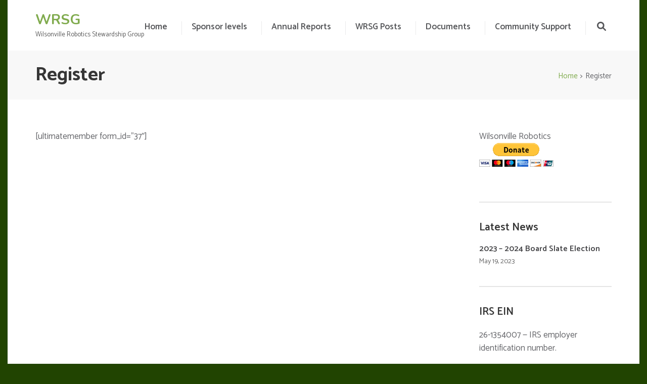

--- FILE ---
content_type: text/html; charset=UTF-8
request_url: https://www.wilsonvillerobotics.org/register/
body_size: 8360
content:
    <!DOCTYPE html>
    <html lang="en-US">
    
<head>

    <meta charset="UTF-8">
	<meta name="viewport" content="width=device-width, initial-scale=1">
	<link rel="profile" href="http://gmpg.org/xfn/11">
	<link rel="pingback" href="https://www.wilsonvillerobotics.org/xmlrpc.php">
    <title>Register &#8211; WRSG</title>
<meta name='robots' content='max-image-preview:large' />
<link rel='dns-prefetch' href='//js.stripe.com' />
<link rel='dns-prefetch' href='//fonts.googleapis.com' />
<link rel="alternate" type="application/rss+xml" title="WRSG &raquo; Feed" href="https://www.wilsonvillerobotics.org/feed/" />
<link rel="alternate" type="application/rss+xml" title="WRSG &raquo; Comments Feed" href="https://www.wilsonvillerobotics.org/comments/feed/" />
<link rel="alternate" title="oEmbed (JSON)" type="application/json+oembed" href="https://www.wilsonvillerobotics.org/wp-json/oembed/1.0/embed?url=https%3A%2F%2Fwww.wilsonvillerobotics.org%2Fregister%2F" />
<link rel="alternate" title="oEmbed (XML)" type="text/xml+oembed" href="https://www.wilsonvillerobotics.org/wp-json/oembed/1.0/embed?url=https%3A%2F%2Fwww.wilsonvillerobotics.org%2Fregister%2F&#038;format=xml" />
<style id='wp-img-auto-sizes-contain-inline-css' type='text/css'>
img:is([sizes=auto i],[sizes^="auto," i]){contain-intrinsic-size:3000px 1500px}
/*# sourceURL=wp-img-auto-sizes-contain-inline-css */
</style>
<style id='wp-emoji-styles-inline-css' type='text/css'>

	img.wp-smiley, img.emoji {
		display: inline !important;
		border: none !important;
		box-shadow: none !important;
		height: 1em !important;
		width: 1em !important;
		margin: 0 0.07em !important;
		vertical-align: -0.1em !important;
		background: none !important;
		padding: 0 !important;
	}
/*# sourceURL=wp-emoji-styles-inline-css */
</style>
<style id='wp-block-library-inline-css' type='text/css'>
:root{--wp-block-synced-color:#7a00df;--wp-block-synced-color--rgb:122,0,223;--wp-bound-block-color:var(--wp-block-synced-color);--wp-editor-canvas-background:#ddd;--wp-admin-theme-color:#007cba;--wp-admin-theme-color--rgb:0,124,186;--wp-admin-theme-color-darker-10:#006ba1;--wp-admin-theme-color-darker-10--rgb:0,107,160.5;--wp-admin-theme-color-darker-20:#005a87;--wp-admin-theme-color-darker-20--rgb:0,90,135;--wp-admin-border-width-focus:2px}@media (min-resolution:192dpi){:root{--wp-admin-border-width-focus:1.5px}}.wp-element-button{cursor:pointer}:root .has-very-light-gray-background-color{background-color:#eee}:root .has-very-dark-gray-background-color{background-color:#313131}:root .has-very-light-gray-color{color:#eee}:root .has-very-dark-gray-color{color:#313131}:root .has-vivid-green-cyan-to-vivid-cyan-blue-gradient-background{background:linear-gradient(135deg,#00d084,#0693e3)}:root .has-purple-crush-gradient-background{background:linear-gradient(135deg,#34e2e4,#4721fb 50%,#ab1dfe)}:root .has-hazy-dawn-gradient-background{background:linear-gradient(135deg,#faaca8,#dad0ec)}:root .has-subdued-olive-gradient-background{background:linear-gradient(135deg,#fafae1,#67a671)}:root .has-atomic-cream-gradient-background{background:linear-gradient(135deg,#fdd79a,#004a59)}:root .has-nightshade-gradient-background{background:linear-gradient(135deg,#330968,#31cdcf)}:root .has-midnight-gradient-background{background:linear-gradient(135deg,#020381,#2874fc)}:root{--wp--preset--font-size--normal:16px;--wp--preset--font-size--huge:42px}.has-regular-font-size{font-size:1em}.has-larger-font-size{font-size:2.625em}.has-normal-font-size{font-size:var(--wp--preset--font-size--normal)}.has-huge-font-size{font-size:var(--wp--preset--font-size--huge)}.has-text-align-center{text-align:center}.has-text-align-left{text-align:left}.has-text-align-right{text-align:right}.has-fit-text{white-space:nowrap!important}#end-resizable-editor-section{display:none}.aligncenter{clear:both}.items-justified-left{justify-content:flex-start}.items-justified-center{justify-content:center}.items-justified-right{justify-content:flex-end}.items-justified-space-between{justify-content:space-between}.screen-reader-text{border:0;clip-path:inset(50%);height:1px;margin:-1px;overflow:hidden;padding:0;position:absolute;width:1px;word-wrap:normal!important}.screen-reader-text:focus{background-color:#ddd;clip-path:none;color:#444;display:block;font-size:1em;height:auto;left:5px;line-height:normal;padding:15px 23px 14px;text-decoration:none;top:5px;width:auto;z-index:100000}html :where(.has-border-color){border-style:solid}html :where([style*=border-top-color]){border-top-style:solid}html :where([style*=border-right-color]){border-right-style:solid}html :where([style*=border-bottom-color]){border-bottom-style:solid}html :where([style*=border-left-color]){border-left-style:solid}html :where([style*=border-width]){border-style:solid}html :where([style*=border-top-width]){border-top-style:solid}html :where([style*=border-right-width]){border-right-style:solid}html :where([style*=border-bottom-width]){border-bottom-style:solid}html :where([style*=border-left-width]){border-left-style:solid}html :where(img[class*=wp-image-]){height:auto;max-width:100%}:where(figure){margin:0 0 1em}html :where(.is-position-sticky){--wp-admin--admin-bar--position-offset:var(--wp-admin--admin-bar--height,0px)}@media screen and (max-width:600px){html :where(.is-position-sticky){--wp-admin--admin-bar--position-offset:0px}}

/*# sourceURL=wp-block-library-inline-css */
</style><style id='global-styles-inline-css' type='text/css'>
:root{--wp--preset--aspect-ratio--square: 1;--wp--preset--aspect-ratio--4-3: 4/3;--wp--preset--aspect-ratio--3-4: 3/4;--wp--preset--aspect-ratio--3-2: 3/2;--wp--preset--aspect-ratio--2-3: 2/3;--wp--preset--aspect-ratio--16-9: 16/9;--wp--preset--aspect-ratio--9-16: 9/16;--wp--preset--color--black: #000000;--wp--preset--color--cyan-bluish-gray: #abb8c3;--wp--preset--color--white: #ffffff;--wp--preset--color--pale-pink: #f78da7;--wp--preset--color--vivid-red: #cf2e2e;--wp--preset--color--luminous-vivid-orange: #ff6900;--wp--preset--color--luminous-vivid-amber: #fcb900;--wp--preset--color--light-green-cyan: #7bdcb5;--wp--preset--color--vivid-green-cyan: #00d084;--wp--preset--color--pale-cyan-blue: #8ed1fc;--wp--preset--color--vivid-cyan-blue: #0693e3;--wp--preset--color--vivid-purple: #9b51e0;--wp--preset--gradient--vivid-cyan-blue-to-vivid-purple: linear-gradient(135deg,rgb(6,147,227) 0%,rgb(155,81,224) 100%);--wp--preset--gradient--light-green-cyan-to-vivid-green-cyan: linear-gradient(135deg,rgb(122,220,180) 0%,rgb(0,208,130) 100%);--wp--preset--gradient--luminous-vivid-amber-to-luminous-vivid-orange: linear-gradient(135deg,rgb(252,185,0) 0%,rgb(255,105,0) 100%);--wp--preset--gradient--luminous-vivid-orange-to-vivid-red: linear-gradient(135deg,rgb(255,105,0) 0%,rgb(207,46,46) 100%);--wp--preset--gradient--very-light-gray-to-cyan-bluish-gray: linear-gradient(135deg,rgb(238,238,238) 0%,rgb(169,184,195) 100%);--wp--preset--gradient--cool-to-warm-spectrum: linear-gradient(135deg,rgb(74,234,220) 0%,rgb(151,120,209) 20%,rgb(207,42,186) 40%,rgb(238,44,130) 60%,rgb(251,105,98) 80%,rgb(254,248,76) 100%);--wp--preset--gradient--blush-light-purple: linear-gradient(135deg,rgb(255,206,236) 0%,rgb(152,150,240) 100%);--wp--preset--gradient--blush-bordeaux: linear-gradient(135deg,rgb(254,205,165) 0%,rgb(254,45,45) 50%,rgb(107,0,62) 100%);--wp--preset--gradient--luminous-dusk: linear-gradient(135deg,rgb(255,203,112) 0%,rgb(199,81,192) 50%,rgb(65,88,208) 100%);--wp--preset--gradient--pale-ocean: linear-gradient(135deg,rgb(255,245,203) 0%,rgb(182,227,212) 50%,rgb(51,167,181) 100%);--wp--preset--gradient--electric-grass: linear-gradient(135deg,rgb(202,248,128) 0%,rgb(113,206,126) 100%);--wp--preset--gradient--midnight: linear-gradient(135deg,rgb(2,3,129) 0%,rgb(40,116,252) 100%);--wp--preset--font-size--small: 13px;--wp--preset--font-size--medium: 20px;--wp--preset--font-size--large: 36px;--wp--preset--font-size--x-large: 42px;--wp--preset--spacing--20: 0.44rem;--wp--preset--spacing--30: 0.67rem;--wp--preset--spacing--40: 1rem;--wp--preset--spacing--50: 1.5rem;--wp--preset--spacing--60: 2.25rem;--wp--preset--spacing--70: 3.38rem;--wp--preset--spacing--80: 5.06rem;--wp--preset--shadow--natural: 6px 6px 9px rgba(0, 0, 0, 0.2);--wp--preset--shadow--deep: 12px 12px 50px rgba(0, 0, 0, 0.4);--wp--preset--shadow--sharp: 6px 6px 0px rgba(0, 0, 0, 0.2);--wp--preset--shadow--outlined: 6px 6px 0px -3px rgb(255, 255, 255), 6px 6px rgb(0, 0, 0);--wp--preset--shadow--crisp: 6px 6px 0px rgb(0, 0, 0);}:where(.is-layout-flex){gap: 0.5em;}:where(.is-layout-grid){gap: 0.5em;}body .is-layout-flex{display: flex;}.is-layout-flex{flex-wrap: wrap;align-items: center;}.is-layout-flex > :is(*, div){margin: 0;}body .is-layout-grid{display: grid;}.is-layout-grid > :is(*, div){margin: 0;}:where(.wp-block-columns.is-layout-flex){gap: 2em;}:where(.wp-block-columns.is-layout-grid){gap: 2em;}:where(.wp-block-post-template.is-layout-flex){gap: 1.25em;}:where(.wp-block-post-template.is-layout-grid){gap: 1.25em;}.has-black-color{color: var(--wp--preset--color--black) !important;}.has-cyan-bluish-gray-color{color: var(--wp--preset--color--cyan-bluish-gray) !important;}.has-white-color{color: var(--wp--preset--color--white) !important;}.has-pale-pink-color{color: var(--wp--preset--color--pale-pink) !important;}.has-vivid-red-color{color: var(--wp--preset--color--vivid-red) !important;}.has-luminous-vivid-orange-color{color: var(--wp--preset--color--luminous-vivid-orange) !important;}.has-luminous-vivid-amber-color{color: var(--wp--preset--color--luminous-vivid-amber) !important;}.has-light-green-cyan-color{color: var(--wp--preset--color--light-green-cyan) !important;}.has-vivid-green-cyan-color{color: var(--wp--preset--color--vivid-green-cyan) !important;}.has-pale-cyan-blue-color{color: var(--wp--preset--color--pale-cyan-blue) !important;}.has-vivid-cyan-blue-color{color: var(--wp--preset--color--vivid-cyan-blue) !important;}.has-vivid-purple-color{color: var(--wp--preset--color--vivid-purple) !important;}.has-black-background-color{background-color: var(--wp--preset--color--black) !important;}.has-cyan-bluish-gray-background-color{background-color: var(--wp--preset--color--cyan-bluish-gray) !important;}.has-white-background-color{background-color: var(--wp--preset--color--white) !important;}.has-pale-pink-background-color{background-color: var(--wp--preset--color--pale-pink) !important;}.has-vivid-red-background-color{background-color: var(--wp--preset--color--vivid-red) !important;}.has-luminous-vivid-orange-background-color{background-color: var(--wp--preset--color--luminous-vivid-orange) !important;}.has-luminous-vivid-amber-background-color{background-color: var(--wp--preset--color--luminous-vivid-amber) !important;}.has-light-green-cyan-background-color{background-color: var(--wp--preset--color--light-green-cyan) !important;}.has-vivid-green-cyan-background-color{background-color: var(--wp--preset--color--vivid-green-cyan) !important;}.has-pale-cyan-blue-background-color{background-color: var(--wp--preset--color--pale-cyan-blue) !important;}.has-vivid-cyan-blue-background-color{background-color: var(--wp--preset--color--vivid-cyan-blue) !important;}.has-vivid-purple-background-color{background-color: var(--wp--preset--color--vivid-purple) !important;}.has-black-border-color{border-color: var(--wp--preset--color--black) !important;}.has-cyan-bluish-gray-border-color{border-color: var(--wp--preset--color--cyan-bluish-gray) !important;}.has-white-border-color{border-color: var(--wp--preset--color--white) !important;}.has-pale-pink-border-color{border-color: var(--wp--preset--color--pale-pink) !important;}.has-vivid-red-border-color{border-color: var(--wp--preset--color--vivid-red) !important;}.has-luminous-vivid-orange-border-color{border-color: var(--wp--preset--color--luminous-vivid-orange) !important;}.has-luminous-vivid-amber-border-color{border-color: var(--wp--preset--color--luminous-vivid-amber) !important;}.has-light-green-cyan-border-color{border-color: var(--wp--preset--color--light-green-cyan) !important;}.has-vivid-green-cyan-border-color{border-color: var(--wp--preset--color--vivid-green-cyan) !important;}.has-pale-cyan-blue-border-color{border-color: var(--wp--preset--color--pale-cyan-blue) !important;}.has-vivid-cyan-blue-border-color{border-color: var(--wp--preset--color--vivid-cyan-blue) !important;}.has-vivid-purple-border-color{border-color: var(--wp--preset--color--vivid-purple) !important;}.has-vivid-cyan-blue-to-vivid-purple-gradient-background{background: var(--wp--preset--gradient--vivid-cyan-blue-to-vivid-purple) !important;}.has-light-green-cyan-to-vivid-green-cyan-gradient-background{background: var(--wp--preset--gradient--light-green-cyan-to-vivid-green-cyan) !important;}.has-luminous-vivid-amber-to-luminous-vivid-orange-gradient-background{background: var(--wp--preset--gradient--luminous-vivid-amber-to-luminous-vivid-orange) !important;}.has-luminous-vivid-orange-to-vivid-red-gradient-background{background: var(--wp--preset--gradient--luminous-vivid-orange-to-vivid-red) !important;}.has-very-light-gray-to-cyan-bluish-gray-gradient-background{background: var(--wp--preset--gradient--very-light-gray-to-cyan-bluish-gray) !important;}.has-cool-to-warm-spectrum-gradient-background{background: var(--wp--preset--gradient--cool-to-warm-spectrum) !important;}.has-blush-light-purple-gradient-background{background: var(--wp--preset--gradient--blush-light-purple) !important;}.has-blush-bordeaux-gradient-background{background: var(--wp--preset--gradient--blush-bordeaux) !important;}.has-luminous-dusk-gradient-background{background: var(--wp--preset--gradient--luminous-dusk) !important;}.has-pale-ocean-gradient-background{background: var(--wp--preset--gradient--pale-ocean) !important;}.has-electric-grass-gradient-background{background: var(--wp--preset--gradient--electric-grass) !important;}.has-midnight-gradient-background{background: var(--wp--preset--gradient--midnight) !important;}.has-small-font-size{font-size: var(--wp--preset--font-size--small) !important;}.has-medium-font-size{font-size: var(--wp--preset--font-size--medium) !important;}.has-large-font-size{font-size: var(--wp--preset--font-size--large) !important;}.has-x-large-font-size{font-size: var(--wp--preset--font-size--x-large) !important;}
/*# sourceURL=global-styles-inline-css */
</style>

<style id='classic-theme-styles-inline-css' type='text/css'>
/*! This file is auto-generated */
.wp-block-button__link{color:#fff;background-color:#32373c;border-radius:9999px;box-shadow:none;text-decoration:none;padding:calc(.667em + 2px) calc(1.333em + 2px);font-size:1.125em}.wp-block-file__button{background:#32373c;color:#fff;text-decoration:none}
/*# sourceURL=/wp-includes/css/classic-themes.min.css */
</style>
<link rel='stylesheet' id='wpedon-css' href='https://www.wilsonvillerobotics.org/wp-content/plugins/easy-paypal-donation/assets/css/wpedon.css?ver=1.5.1' type='text/css' media='all' />
<link rel='stylesheet' id='pranayama-yoga-google-fonts-css' href='https://fonts.googleapis.com/css?family=Catamaran%3A100%2C400%2C500%2C600%2C700%2C800%7CNunito%3A700&#038;ver=6.9#038;display=fallback' type='text/css' media='all' />
<link rel='stylesheet' id='owl-carousel-css' href='https://www.wilsonvillerobotics.org/wp-content/themes/pranayama-yoga/css/owl.carousel.min.css?ver=6.9' type='text/css' media='all' />
<link rel='stylesheet' id='animate-css' href='https://www.wilsonvillerobotics.org/wp-content/themes/pranayama-yoga/css/animate.min.css?ver=6.9' type='text/css' media='all' />
<link rel='stylesheet' id='pranayama-yoga-style-css' href='https://www.wilsonvillerobotics.org/wp-content/themes/pranayama-yoga/style.css?ver=1.1.9' type='text/css' media='all' />
<script type="text/javascript" src="https://www.wilsonvillerobotics.org/wp-includes/js/jquery/jquery.min.js?ver=3.7.1" id="jquery-core-js"></script>
<script type="text/javascript" src="https://www.wilsonvillerobotics.org/wp-includes/js/jquery/jquery-migrate.min.js?ver=3.4.1" id="jquery-migrate-js"></script>
<link rel="https://api.w.org/" href="https://www.wilsonvillerobotics.org/wp-json/" /><link rel="alternate" title="JSON" type="application/json" href="https://www.wilsonvillerobotics.org/wp-json/wp/v2/pages/43" /><link rel="EditURI" type="application/rsd+xml" title="RSD" href="https://www.wilsonvillerobotics.org/xmlrpc.php?rsd" />
<meta name="generator" content="WordPress 6.9" />
<link rel="canonical" href="https://www.wilsonvillerobotics.org/register/" />
<link rel='shortlink' href='https://www.wilsonvillerobotics.org/?p=43' />
<style type="text/css" id="custom-background-css">
body.custom-background { background-color: #214401; }
</style>
	</head>

<body class="wp-singular page-template-default page page-id-43 custom-background wp-theme-pranayama-yoga custom-background-color">
		
        <div id="page" class="site">
        <a class="skip-link screen-reader-text" href="#acc-content">Skip to content (Press Enter)</a>
        <header id="masthead" class="site-header" role="banner">       
        <div class="header-b">
        <div class="container">                 
            <div class="site-branding">                    
                                <div class="text-logo">
                                              <p class="site-title" itemprop="name"><a href="https://www.wilsonvillerobotics.org/" rel="home" itemprop="url">WRSG</a></p>
                                              <p class="site-description">Wilsonville Robotics Stewardship Group</p>
                                        </div>
            </div><!-- .site-branding -->
            <div class="right-panel">
                <button class="menu-opener" class="menu-opener" data-toggle-target=".main-menu-modal" data-toggle-body-class="showing-main-menu-modal" aria-expanded="false" data-set-focus=".close-main-nav-toggle">
                    <span></span>
                    <span></span>
                    <span></span>
                </button>

                <div class="mobile-menu">
                    <nav id="mobile-site-navigation" class="mobile-main-navigation">            
                      <div class="primary-menu-list main-menu-modal cover-modal" data-modal-target-string=".main-menu-modal">
                          <button class="close close-main-nav-toggle" data-toggle-target=".main-menu-modal" data-toggle-body-class="showing-main-menu-modal" aria-expanded="false" data-set-focus=".main-menu-modal"></button>         
                          <div class="mobile-menu-title" aria-label="Mobile">
                            <div class="menu-mainmenu-container"><ul id="mobile-primary-menu" class="nav-menu main-menu-modal"><li id="menu-item-11" class="menu-item menu-item-type-custom menu-item-object-custom menu-item-11"><a href="https://wilsonvillerobotics.org">Home</a></li>
<li id="menu-item-16" class="menu-item menu-item-type-post_type menu-item-object-page menu-item-16"><a href="https://www.wilsonvillerobotics.org/sponsor-levels/">Sponsor levels</a></li>
<li id="menu-item-32" class="menu-item menu-item-type-post_type menu-item-object-page menu-item-32"><a href="https://www.wilsonvillerobotics.org/wrsg-home/annual-reports/">Annual Reports</a></li>
<li id="menu-item-17" class="menu-item menu-item-type-post_type menu-item-object-page menu-item-17"><a href="https://www.wilsonvillerobotics.org/wrsg-posts/">WRSG Posts</a></li>
<li id="menu-item-76" class="menu-item menu-item-type-post_type menu-item-object-page menu-item-76"><a href="https://www.wilsonvillerobotics.org/documents/">Documents</a></li>
<li id="menu-item-23" class="menu-item menu-item-type-post_type menu-item-object-page menu-item-23"><a href="https://www.wilsonvillerobotics.org/community-support/">Community Support</a></li>
</ul></div>                          </div>
                      </div>
                    </nav><!-- #mobile-site-navigation -->
                </div>

                <nav id="site-navigation" class="main-navigation" role="navigation">                        
                    <div class="menu-mainmenu-container"><ul id="primary-menu" class="menu"><li class="menu-item menu-item-type-custom menu-item-object-custom menu-item-11"><a href="https://wilsonvillerobotics.org">Home</a></li>
<li class="menu-item menu-item-type-post_type menu-item-object-page menu-item-16"><a href="https://www.wilsonvillerobotics.org/sponsor-levels/">Sponsor levels</a></li>
<li class="menu-item menu-item-type-post_type menu-item-object-page menu-item-32"><a href="https://www.wilsonvillerobotics.org/wrsg-home/annual-reports/">Annual Reports</a></li>
<li class="menu-item menu-item-type-post_type menu-item-object-page menu-item-17"><a href="https://www.wilsonvillerobotics.org/wrsg-posts/">WRSG Posts</a></li>
<li class="menu-item menu-item-type-post_type menu-item-object-page menu-item-76"><a href="https://www.wilsonvillerobotics.org/documents/">Documents</a></li>
<li class="menu-item menu-item-type-post_type menu-item-object-page menu-item-23"><a href="https://www.wilsonvillerobotics.org/community-support/">Community Support</a></li>
</ul></div>                </nav><!-- #site-navigation -->
                <div class="btn-search">
                    <button class="search" data-toggle-target=".header-search-modal" data-toggle-body-class="showing-search-modal" aria-expanded="false" data-set-focus=".header-search-modal .search-field">
                        <i class="fa fa-search"></i>
                    </button>
                    <div>
                        <div id="formModal" class="modal modal-content header-search-modal cover-modal" data-modal-target-string=".header-search-modal">
                            <form role="search" method="get" class="search-form" action="https://www.wilsonvillerobotics.org/">
				<label>
					<span class="screen-reader-text">Search for:</span>
					<input type="search" class="search-field" placeholder="Search &hellip;" value="" name="s" />
				</label>
				<input type="submit" class="search-submit" value="Search" />
			</form>                            <button type="button" class="close" data-toggle-target=".header-search-modal" data-toggle-body-class="showing-search-modal" aria-expanded="false" data-set-focus=".header-search-modal"></button>
                        </div>
                    </div>
                </div>
            </div>
        </div>
    </div>
        </header>
    <div id="acc-content">        <div class="top-bar">
            <div class="container">
                              <div class="page-header">
                    <h1 class="page-title">
                        Register                    </h1>
                </div>
              <div id="crumbs" itemscope itemtype="https://schema.org/BreadcrumbList"><span itemprop="itemListElement" itemscope itemtype="https://schema.org/ListItem"><a itemprop="item" href="https://www.wilsonvillerobotics.org" class="home_crumb"><span itemprop="name">Home</span></a><meta itemprop="position" content="1" /><span class="separator">></span></span><span class="current" itemprop="itemListElement" itemscope itemtype="https://schema.org/ListItem"><span itemprop="name">Register</span><meta itemprop="position" content="2" /></span></div>  
            </div>
        </div>
        <div id="content" class="site-content">
            <div class="container">
                <div class="row">
    
	<div id="primary" class="content-area">
		<main id="main" class="site-main" role="main">

			
<article id="post-43" class="post-43 page type-page status-publish hentry">

        
	<div class="entry-content">
		<p>[ultimatemember form_id=&#8221;37&#8243;]</p>
	</div><!-- .entry-content -->

	<footer class="entry-footer">
			</footer><!-- .entry-footer -->
</article><!-- #post-## -->

		</main><!-- #main -->
	</div><!-- #primary -->


<aside id="secondary" class="widget-area" role="complementary" itemscope itemtype="https://schema.org/WPSideBar">
	<style>
        .wpedon-container .wpedon-select,
        .wpedon-container .wpedon-input {
            width: 171px;
            min-width: 171px;
            max-width: 171px;
        }
    </style><div class='wpedon-container wpedon-align-left'><label id='wpedon-51-name-label'>Wilsonville Robotics</label><br /><form target='_blank' action='https://www.paypal.com/cgi-bin/webscr' method='post' class='wpedon-form'><input type='hidden' name='cmd' value='_donations' /><input type='hidden' name='business' value='paypal@wilsonvillerobotics.org' /><input type='hidden' name='currency_code' value='USD' /><input type='hidden' name='notify_url' value='https://www.wilsonvillerobotics.org/wp-admin/admin-post.php?action=add_wpedon_button_ipn'><input type='hidden' name='lc' value='en_US'><input type='hidden' name='bn' value='WPPlugin_SP'><input type='hidden' name='return' value='' /><input type='hidden' name='cancel_return' value='' /><input class='wpedon_paypalbuttonimage' type='image' src='https://www.paypal.com/en_US/i/btn/btn_donateCC_LG.gif' border='0' name='submit' alt='Make your payments with PayPal. It is free, secure, effective.' style='border: none;'><img alt='' border='0' style='border:none;display:none;' src='https://www.paypal.com/en_US/i/scr/pixel.gif' width='1' height='1'><input type='hidden' name='amount' id='amount_4b0a4e914f565f546ecfef575ded709b' value='' /><input type='hidden' name='price' id='price_4b0a4e914f565f546ecfef575ded709b' value='' /><input type='hidden' name='item_number' value='' /><input type='hidden' name='item_name' value='Wilsonville Robotics' /><input type='hidden' name='name' value='Wilsonville Robotics' /><input type='hidden' name='custom' value='51'><input type='hidden' name='no_shipping' value='1'><input type='hidden' name='no_note' value='1'><input type='hidden' name='currency_code' value='USD'></form></div></section><section id="custom_html-3" class="widget_text widget widget_custom_html"><div class="textwidget custom-html-widget"><br></div></section><section id="pranayama_yoga_recent_post-2" class="widget widget_pranayama_yoga_recent_post"><h2 class="widget-title">Latest News</h2>            <ul>
                                    <li>
                        						<div class="text-holder">
							<h3 class="entry-title"><a href="https://www.wilsonvillerobotics.org/2023/05/19/2023-2024-board-slate-election/">2023 &#8211; 2024 Board Slate Election</a></h3>
							                                <div class="entry-meta">
                                    <span class="posted-on">
                                        <a href="https://www.wilsonvillerobotics.org/2023/05/19/2023-2024-board-slate-election/">
                                            <time>May 19, 2023</time>
                                        </a>
                                    </span>
                                </div>
                            						</div>                        
                    </li>        
                            </ul>
            </section><section id="text-3" class="widget widget_text"><h2 class="widget-title">IRS EIN</h2>			<div class="textwidget"><p>26-1354007 — IRS employer identification number.</p>
</div>
		</section><section id="text-4" class="widget widget_text"><h2 class="widget-title">Mailing Address</h2>			<div class="textwidget"><p>Wilsonville Robotics Stewardship Group<br />
c/o Wilsonville High School<br />
6800 SW Wilsonville Rd<br />
Wilsonville OR 97070-7787</p>
</div>
		</section><section id="custom_html-4" class="widget_text widget widget_custom_html"><h2 class="widget-title">Board Members and Officers</h2><div class="textwidget custom-html-widget"><a href="mailto:tom@wilsonvillerobotics.org">Tom Sommerville</a>, <i>chair</i><br>
<a href="mailto:joanne@wilsonvillerobotics.org">Joanne Boling</a>, <i>treasurer</i><br>
<a href="mailto:fiorella@wilsonvillerobotics.org">Fiorella Kassab</a>, <i>secretary</i><br>
<a href="mailto:tim@wilsonvillerobotics.org">Tim Bennington-Davis</a><br>
<a href="mailto:kathryn@wilsonvillerobotics.org">Kathryn Whittaker</a><br>
<br>

<i>The WRSG is a volunteer organization with no paid staff.</i></div></section><section id="custom_html-5" class="widget_text widget widget_custom_html"><h2 class="widget-title">WRSG Fundraising Contact</h2><div class="textwidget custom-html-widget"><a href="mailto:fundraising@wilsonvillerobotics.org">Fundraising</a><br>
<br>
<i>The WRSG board authorizes the board officer's fund-raising activities and accepts responsibility for the expenditure of granted funds in accordance with stated restrictions for their use.</i></div></section></aside><!-- #secondary -->
                </div><!-- row -->
            </div><!-- .content -->
        </div><!-- #container -->
        
        <footer id="colophon" class="site-footer" role="contentinfo">
        <div class="container">
      
    <div class="footer-b">        
        <div class="site-info">
            &copy; Copyright 2026 
                    <a href="https://www.wilsonvillerobotics.org/">WRSG</a>.
                    Pranayama Yoga | Developed By                <a rel="nofollow" href="https://rarathemes.com" rel="author" target="_blank">Rara Theme</a>
                Powered by <a href="https://wordpress.org/" target="_blank">WordPress. </a>        </div>
         
    </div>
        </div>
    </footer><!-- #colophon -->
    <div class="overlay"></div>
            </div><!-- #acc-content -->
    </div><!-- #page -->
    <script type="speculationrules">
{"prefetch":[{"source":"document","where":{"and":[{"href_matches":"/*"},{"not":{"href_matches":["/wp-*.php","/wp-admin/*","/wp-content/uploads/*","/wp-content/*","/wp-content/plugins/*","/wp-content/themes/pranayama-yoga/*","/*\\?(.+)"]}},{"not":{"selector_matches":"a[rel~=\"nofollow\"]"}},{"not":{"selector_matches":".no-prefetch, .no-prefetch a"}}]},"eagerness":"conservative"}]}
</script>
<script type="text/javascript" src="https://js.stripe.com/v3/" id="stripe-js-js"></script>
<script type="text/javascript" id="wpedon-js-extra">
/* <![CDATA[ */
var wpedon = {"ajaxUrl":"https://www.wilsonvillerobotics.org/wp-admin/admin-ajax.php","nonce":"ff87207d86","opens":"2","cancel":"","return":""};
//# sourceURL=wpedon-js-extra
/* ]]> */
</script>
<script type="text/javascript" src="https://www.wilsonvillerobotics.org/wp-content/plugins/easy-paypal-donation/assets/js/wpedon.js?ver=1.5.1" id="wpedon-js"></script>
<script type="text/javascript" src="https://www.wilsonvillerobotics.org/wp-content/themes/pranayama-yoga/js/all.min.js?ver=6.1.1" id="all-js"></script>
<script type="text/javascript" src="https://www.wilsonvillerobotics.org/wp-content/themes/pranayama-yoga/js/v4-shims.min.js?ver=6.1.1" id="v4-shims-js"></script>
<script type="text/javascript" src="https://www.wilsonvillerobotics.org/wp-content/themes/pranayama-yoga/js/scroll-nav.min.js?ver=3.0.0" id="scroll-nav-js"></script>
<script type="text/javascript" src="https://www.wilsonvillerobotics.org/wp-content/themes/pranayama-yoga/js/owl.carousel.min.js?ver=2.2.1" id="owl-carousel-js"></script>
<script type="text/javascript" src="https://www.wilsonvillerobotics.org/wp-content/themes/pranayama-yoga/js/owl.carousel2.thumbs.min.js?ver=2.2.1" id="owl-carousel-thumb-js"></script>
<script type="text/javascript" src="https://www.wilsonvillerobotics.org/wp-content/themes/pranayama-yoga/js/owlcarousel2-a11ylayer.min.js?ver=0.2.1" id="owlcarousel2-a11ylayer-js"></script>
<script type="text/javascript" src="https://www.wilsonvillerobotics.org/wp-content/themes/pranayama-yoga/js/jquery.matchHeight.min.js?ver=0.7.2" id="jquery-matchHeight-js"></script>
<script type="text/javascript" src="https://www.wilsonvillerobotics.org/wp-content/themes/pranayama-yoga/js/modal-accessibility.min.js?ver=1.1.9" id="pranayama-yoga-modal-accessibility-js"></script>
<script type="text/javascript" id="pranayama-yoga-custom-js-extra">
/* <![CDATA[ */
var pranayama_yoga_data = {"rtl":""};
//# sourceURL=pranayama-yoga-custom-js-extra
/* ]]> */
</script>
<script type="text/javascript" src="https://www.wilsonvillerobotics.org/wp-content/themes/pranayama-yoga/js/custom.min.js?ver=1.1.9" id="pranayama-yoga-custom-js"></script>
<script id="wp-emoji-settings" type="application/json">
{"baseUrl":"https://s.w.org/images/core/emoji/17.0.2/72x72/","ext":".png","svgUrl":"https://s.w.org/images/core/emoji/17.0.2/svg/","svgExt":".svg","source":{"concatemoji":"https://www.wilsonvillerobotics.org/wp-includes/js/wp-emoji-release.min.js?ver=6.9"}}
</script>
<script type="module">
/* <![CDATA[ */
/*! This file is auto-generated */
const a=JSON.parse(document.getElementById("wp-emoji-settings").textContent),o=(window._wpemojiSettings=a,"wpEmojiSettingsSupports"),s=["flag","emoji"];function i(e){try{var t={supportTests:e,timestamp:(new Date).valueOf()};sessionStorage.setItem(o,JSON.stringify(t))}catch(e){}}function c(e,t,n){e.clearRect(0,0,e.canvas.width,e.canvas.height),e.fillText(t,0,0);t=new Uint32Array(e.getImageData(0,0,e.canvas.width,e.canvas.height).data);e.clearRect(0,0,e.canvas.width,e.canvas.height),e.fillText(n,0,0);const a=new Uint32Array(e.getImageData(0,0,e.canvas.width,e.canvas.height).data);return t.every((e,t)=>e===a[t])}function p(e,t){e.clearRect(0,0,e.canvas.width,e.canvas.height),e.fillText(t,0,0);var n=e.getImageData(16,16,1,1);for(let e=0;e<n.data.length;e++)if(0!==n.data[e])return!1;return!0}function u(e,t,n,a){switch(t){case"flag":return n(e,"\ud83c\udff3\ufe0f\u200d\u26a7\ufe0f","\ud83c\udff3\ufe0f\u200b\u26a7\ufe0f")?!1:!n(e,"\ud83c\udde8\ud83c\uddf6","\ud83c\udde8\u200b\ud83c\uddf6")&&!n(e,"\ud83c\udff4\udb40\udc67\udb40\udc62\udb40\udc65\udb40\udc6e\udb40\udc67\udb40\udc7f","\ud83c\udff4\u200b\udb40\udc67\u200b\udb40\udc62\u200b\udb40\udc65\u200b\udb40\udc6e\u200b\udb40\udc67\u200b\udb40\udc7f");case"emoji":return!a(e,"\ud83e\u1fac8")}return!1}function f(e,t,n,a){let r;const o=(r="undefined"!=typeof WorkerGlobalScope&&self instanceof WorkerGlobalScope?new OffscreenCanvas(300,150):document.createElement("canvas")).getContext("2d",{willReadFrequently:!0}),s=(o.textBaseline="top",o.font="600 32px Arial",{});return e.forEach(e=>{s[e]=t(o,e,n,a)}),s}function r(e){var t=document.createElement("script");t.src=e,t.defer=!0,document.head.appendChild(t)}a.supports={everything:!0,everythingExceptFlag:!0},new Promise(t=>{let n=function(){try{var e=JSON.parse(sessionStorage.getItem(o));if("object"==typeof e&&"number"==typeof e.timestamp&&(new Date).valueOf()<e.timestamp+604800&&"object"==typeof e.supportTests)return e.supportTests}catch(e){}return null}();if(!n){if("undefined"!=typeof Worker&&"undefined"!=typeof OffscreenCanvas&&"undefined"!=typeof URL&&URL.createObjectURL&&"undefined"!=typeof Blob)try{var e="postMessage("+f.toString()+"("+[JSON.stringify(s),u.toString(),c.toString(),p.toString()].join(",")+"));",a=new Blob([e],{type:"text/javascript"});const r=new Worker(URL.createObjectURL(a),{name:"wpTestEmojiSupports"});return void(r.onmessage=e=>{i(n=e.data),r.terminate(),t(n)})}catch(e){}i(n=f(s,u,c,p))}t(n)}).then(e=>{for(const n in e)a.supports[n]=e[n],a.supports.everything=a.supports.everything&&a.supports[n],"flag"!==n&&(a.supports.everythingExceptFlag=a.supports.everythingExceptFlag&&a.supports[n]);var t;a.supports.everythingExceptFlag=a.supports.everythingExceptFlag&&!a.supports.flag,a.supports.everything||((t=a.source||{}).concatemoji?r(t.concatemoji):t.wpemoji&&t.twemoji&&(r(t.twemoji),r(t.wpemoji)))});
//# sourceURL=https://www.wilsonvillerobotics.org/wp-includes/js/wp-emoji-loader.min.js
/* ]]> */
</script>

</body>
</html>

--- FILE ---
content_type: text/css
request_url: https://www.wilsonvillerobotics.org/wp-content/themes/pranayama-yoga/style.css?ver=1.1.9
body_size: 13168
content:
/*
Theme Name: Pranayama Yoga
Theme URI: https://rarathemes.com/wordpress-themes/pranayama-yoga/
Author: Rara Theme
Author URI: https://rarathemes.com/
Description: Pranayama Yoga is a simple adaptable and flexible multipurpose theme meant for yoga, fitness, and sports related websites.  The theme is very versatile and the use of the theme is not limited to the yoga and wellness websites. The theme is easily customizable and can be used for various types of business and corporate websites. The theme is SEO friendly with optimized codes, which make it easy for your site to rank on Google and other search engines. Pranayama Yoga comes with several features to make a user-friendly, interactive and visually stunning website. Such features include a custom menu, attractive Banner Section, About Section, Courses section, Trainer section, Testimonial Section, Banner with Call to Action Button (CTA), and social media. It has four footer area and a right sidebar and includes four custom widgets. The theme is built on Customizer and it allows you to easily customize your website with live previews. The theme is rigorously tested and optimized for speed and faster page load time and has a secure and clean code. The theme is also translation ready. Designed with visitor engagement in mind, Pranayama Yoga helps you to easily and intuitively create professional and appealing websites. Check demo at https://rarathemes.com/previews/?theme=pranayama-yoga and documentation at https://docs.rarathemes.com/docs/pranayama-yoga/. Read theme details at https://rarathemes.com/wordpress-themes/pranayama-yoga/ and get free support at https://rarathemes.com/support-ticket/.
Version: 1.1.9
Tested up to: 6.0
Requires PHP: 5.6
Requires at least: 4.9
License: GNU General Public License v2 or later
License URI: http://www.gnu.org/licenses/gpl-2.0.html
Text Domain: pranayama-yoga
Tags: blog, translation-ready, custom-background, custom-logo, theme-options, custom-menu, post-formats, threaded-comments, one-column, two-columns, right-sidebar, portfolio, education

This theme, like WordPress, is licensed under the GPL.
Use it to make something cool, have fun, and share what you've learned with others.

Pranayama Yoga is based on Underscores http://underscores.me/, (C) 2012-2016 Automattic, Inc.
Underscores is distributed under the terms of the GNU GPL v2 or later.

Normalizing styles have been helped along thanks to the fine work of
Nicolas Gallagher and Jonathan Neal http://necolas.github.com/normalize.css/
*/

/*--------------------------------------------------------------
>>> TABLE OF CONTENTS:
----------------------------------------------------------------
# Normalize
# Typography
# Elements
# Forms
# Navigation
	## Links
	## Menus
# Accessibility
# Alignments
# Clearings
# Widgets
# Content
	## Posts and pages
	## Asides
	## Comments
# Infinite scroll
# Media
	## Captions
	## Galleries
--------------------------------------------------------------*/

/*--------------------------------------------------------------
# Normalize
--------------------------------------------------------------*/
html {
  font-family: "PT Serif", serif;
  -webkit-text-size-adjust: 100%;
  -ms-text-size-adjust: 100%;
}

body {
  margin: 0;
}

article,
aside,
details,
figcaption,
figure,
footer,
header,
main,
menu,
nav,
section,
summary {
  display: block;
}

audio,
canvas,
progress,
video {
  display: inline-block;
  vertical-align: baseline;
}

audio:not([controls]) {
  display: none;
  height: 0;
}

[hidden],
template {
  display: none;
}

a {
  text-decoration: none;
  color: #bbbcc1;
  outline: none;
}

a:active,
a:hover {
  text-decoration: underline;
  color: #bbbcc1;
}

a:focus {
  outline: none;
}

abbr[title] {
  border-bottom: 1px dotted;
}

b,
strong {
  font-weight: bold;
}

dfn {
  font-style: italic;
}

h1 {
  font-size: 2em;
  margin: 0.67em 0;
}

mark {
  background: #ff0;
  color: #000;
}

small {
  font-size: 80%;
}

sub,
sup {
  font-size: 75%;
  line-height: 0;
  position: relative;
  vertical-align: baseline;
}

sup {
  top: -0.5em;
}

sub {
  bottom: -0.25em;
}

img {
  border: 0;
}

svg:not(:root) {
  overflow: hidden;
}

figure {
  margin: 0;
}

hr {
  box-sizing: content-box;
  height: 0;
}

pre {
  overflow: auto;
}

code,
kbd,
pre,
samp {
  font-family: monospace, monospace;
  font-size: 1em;
}

button,
input,
optgroup,
select,
textarea {
  color: inherit;
  font: inherit;
  margin: 0;
}

button {
  overflow: visible;
}

button,
select {
  text-transform: none;
}

button,
html input[type="button"],
input[type="reset"],
input[type="submit"] {
  -webkit-appearance: button;
  cursor: pointer;
}

button[disabled],
html input[disabled] {
  cursor: default;
}

button::-moz-focus-inner,
input::-moz-focus-inner {
  border: 0;
  padding: 0;
}

input {
  line-height: normal;
}

input[type="checkbox"],
input[type="radio"] {
  box-sizing: border-box;
  padding: 0;
}

input[type="number"]::-webkit-inner-spin-button,
input[type="number"]::-webkit-outer-spin-button {
  height: auto;
}

input[type="search"] {
  -webkit-appearance: textfield;
  box-sizing: content-box;
}

input[type="search"]::-webkit-search-cancel-button,
input[type="search"]::-webkit-search-decoration {
  -webkit-appearance: none;
}

fieldset {
  border: 1px solid #c0c0c0;
  margin: 0 2px;
  padding: 0.35em 0.625em 0.75em;
}

legend {
  border: 0;
  padding: 0;
}

textarea {
  overflow: auto;
}

optgroup {
  font-weight: bold;
}

table {
  border-collapse: collapse;
  border-spacing: 0;
}

td,
th {
  padding: 0;
}

/*--------------------------------------------------------------
# Typography
--------------------------------------------------------------*/
body,
button,
input,
select,
textarea {
  color: #646569;
  font-family: "Catamaran", sans-serif;
  font-size: 16px;
  font-size: 1rem;
  line-height: 1.5;
}

h1,
h2,
h3,
h4,
h5,
h6 {
  clear: both;
  margin-top: 0;
}

p {
  margin-bottom: 1.5em;
  margin-top: 0;
}

dfn,
cite,
em,
i {
  font-style: italic;
}

blockquote {
  margin: 0 1.5em;
}

address {
  margin: 0 0 1.5em;
}

pre {
  background: #eee;
  font-family: "Courier 10 Pitch", Courier, monospace;
  font-size: 15px;
  font-size: 0.9375rem;
  line-height: 1.6;
  margin-bottom: 1.6em;
  max-width: 100%;
  overflow: auto;
  padding: 1.6em;
}

code,
kbd,
tt,
var {
  font-family: Monaco, Consolas, "Andale Mono", "DejaVu Sans Mono", monospace;
  font-size: 15px;
  font-size: 0.9375rem;
}

abbr,
acronym {
  border-bottom: 1px dotted #666;
  cursor: help;
}

mark,
ins {
  background: #fff9c0;
  text-decoration: none;
}

big {
  font-size: 125%;
}

/*--------------------------------------------------------------
# Elements
--------------------------------------------------------------*/
html {
  -webkit-box-sizing: border-box;
  -moz-box-sizing: border-box;
  box-sizing: border-box;
}

*,
*:before,
*:after {
  /* Inherit box-sizing to make it easier to change the property for components that leverage other behavior; see http://css-tricks.com/inheriting-box-sizing-probably-slightly-better-best-practice/ */
  -webkit-box-sizing: inherit;
  -moz-box-sizing: inherit;
  box-sizing: inherit;
}

body {
  color: #646569;
  font: 17px/26px "Catamaran", sans-serif;
  background: #fff;
  -webkit-text-size-adjust: 100%;
  -ms-text-size-adjust: none;
  min-width: 320px;
}

blockquote:before,
blockquote:after,
q:before,
q:after {
  content: "";
}

blockquote,
q {
  quotes: """";
}

hr {
  background-color: #ccc;
  border: 0;
  height: 1px;
  margin-bottom: 1.5em;
}

ul,
ol {
  margin: 0 0 1.5em 0;
}

ul {
  list-style: square;
  padding: 0 0 0 22px;
}

ol {
  list-style: decimal;
  padding: 0 0 0 22px;
}

li>ul,
li>ol {
  margin-bottom: 0;
  margin-left: 0;
}

dt {
  font-weight: bold;
}

dd {
  margin: 0 1.5em 1.5em;
}

img {
  height: auto;
  /* Make sure images are scaled correctly. */
  max-width: 100%;
  /* Adhere to container width. */
}

table {
  margin: 0 0 1.5em;
  width: 100%;
}

/*--------------------------------------------------------------
# Forms
--------------------------------------------------------------*/
button,
input[type="button"],
input[type="reset"],
input[type="submit"] {
  background: #e57325;
  color: #fff;
  display: inline-block;
  font-size: 17px;
  font-weight: 700;
  letter-spacing: 1px;
  line-height: 28px;
  padding: 15px 35px 11px;
  text-shadow: none;
  text-transform: uppercase;
  -webkit-transition: all 0.2s;
  -moz-transition: all 0.2s;
  transition: all 0.2s;
  border: 0;
}

button:hover,
input[type="button"]:hover,
input[type="reset"]:hover,
input[type="submit"]:hover {
  background: #bb5e1e;
}

button:focus,
input[type="button"]:focus,
input[type="reset"]:focus,
input[type="submit"]:focus,
button:active,
input[type="button"]:active,
input[type="reset"]:active,
input[type="submit"]:active {
  background: #bb5e1e;
}

button:focus,
input[type="button"]:focus,
input[type="reset"]:focus,
input[type="submit"]:focus {
  outline: thin dotted;
}

input[type="text"],
input[type="email"],
input[type="url"],
input[type="password"],
input[type="search"],
textarea {
  color: #666;
  border: 1px solid #dbdbdb;
  border-radius: 0;
}

input[type="text"]:focus,
input[type="email"]:focus,
input[type="url"]:focus,
input[type="password"]:focus,
input[type="search"]:focus,
textarea:focus {
  color: #111;
  outline: thin dotted;
}

input[type="text"],
input[type="email"],
input[type="url"],
input[type="password"],
input[type="search"] {
  padding: 7px 15px;
}

textarea {
  padding: 7px 15px;
  width: 100%;
  height: 155px;
  resize: none;
  color: #666;
  border: 1px solid #dbdbdb;
  border-radius: 0;
}

/*--------------------------------------------------------------
# Navigation
--------------------------------------------------------------*/
/*--------------------------------------------------------------
## Links
--------------------------------------------------------------*/
a {
  color: #80ab4e;
  text-decoration: none;
}

a:hover,
a:focus,
a:active {
  color: #80ab4e;
  text-decoration: underline;
}

a:focus {
  outline: thin dotted;
}

a:hover,
a:active {
  outline: none;
}

/*--------------------------------------------------------------
## Menus
--------------------------------------------------------------*/
.main-navigation {
  float: right;
  margin-top: 3px;
}

.main-navigation ul {
  /*display: none;*/
  list-style: none;
  margin: 0;
  padding-left: 0;
  font-size: 17px;
  line-height: 22px;
  font-weight: 600;
}

.main-navigation li {
  float: left;
  padding-right: 28px;
  margin-right: 19px;
  border-right: 1px solid #eaeaeb;
  position: relative;
  padding-bottom: 5px;
}

.main-navigation ul li:last-child {
  margin: 0;
}

.main-navigation a {
  /*display: block;*/
  text-decoration: none;
  color: #56575a;
  padding-bottom: 33px;
}

.main-navigation a:hover,
.main-navigation a:focus {
  color: #80ab4e;
}

.main-navigation ul li.menu-item-has-children::before {
  position: absolute;
  top: 4px;
  right: 10px;
  content: "";
  background-image: url("data:image/svg+xml,%3Csvg class='svg-inline--fa fa-angle-down fa-w-10' aria-hidden='true' data-prefix='fas' data-icon='angle-down' role='img' xmlns='http://www.w3.org/2000/svg' viewBox='0 0 320 512' data-fa-i2svg=''%3E%3Cpath fill='%23171616' d='M143 352.3L7 216.3c-9.4-9.4-9.4-24.6 0-33.9l22.6-22.6c9.4-9.4 24.6-9.4 33.9 0l96.4 96.4 96.4-96.4c9.4-9.4 24.6-9.4 33.9 0l22.6 22.6c9.4 9.4 9.4 24.6 0 33.9l-136 136c-9.2 9.4-24.4 9.4-33.8 0z'%3E%3C/path%3E%3C/svg%3E");
  background-repeat: no-repeat;
  width: 10px;
  height: 12px;
  font-weight: 400;
}

.main-navigation ul li.menu-item-has-children ul.sub-menu li.menu-item-has-children::before {
  background-image: url("data:image/svg+xml,%3Csvg class='svg-inline--fa fa-angle-down fa-w-10' aria-hidden='true' data-prefix='fas' data-icon='angle-down' role='img' xmlns='http://www.w3.org/2000/svg' viewBox='0 0 320 512' data-fa-i2svg=''%3E%3Cpath fill='%23171616' d='M143 352.3L7 216.3c-9.4-9.4-9.4-24.6 0-33.9l22.6-22.6c9.4-9.4 24.6-9.4 33.9 0l96.4 96.4 96.4-96.4c9.4-9.4 24.6-9.4 33.9 0l22.6 22.6c9.4 9.4 9.4 24.6 0 33.9l-136 136c-9.2 9.4-24.4 9.4-33.8 0z'%3E%3C/path%3E%3C/svg%3E");
  top: 20px;
  right: 14px;
  transform: rotate(-270deg);
  -webkit-transform: rotate(-270deg);
}

@media only screen and (min-width: 1025px) {
  .main-navigation ul ul {
    box-shadow: 0 1px 4px rgba(0, 0, 0, 0.15);
    float: left;
    position: absolute;
    top: 38px;
    /*left: -999em;*/
    left: -20px;
    z-index: 99999;
    width: 260px;
    background: #fff;
    font-size: 15px;
    font-weight: 400;
    margin-left: -9999px;
  }

  .main-navigation ul ul ul {
    left: -100%;
    top: 0;
  }

  .main-navigation ul ul a {
    display: block;
    padding: 12px 0;
  }

  .main-navigation ul ul li {
    padding: 0 15px;
    margin: 0;
    border: 0;
    float: none;
    display: block;
    border-bottom: 1px dashed #f0f0f0;
    position: relative;
  }

  .main-navigation ul ul :hover>a,
  .main-navigation ul ul .focus>a {
    color: #80ab4e;
  }

  .main-navigation ul ul a:hover,
  .main-navigation ul ul a:focus {
    color: #80ab4e;
  }

  .main-navigation ul li:hover>ul {
    margin-left: 0;
  }

  .main-navigation ul li:focus-within>ul {
    margin-left: 0;
  }

  .main-navigation ul li.focus>ul {
    margin-left: 0;
  }
}

.main-navigation li:hover>a,
.main-navigation li.focus>a {
  color: #80ab4e;
}

.main-navigation .current_page_item>a,
.main-navigation .current-menu-item>a,
.main-navigation .current_page_ancestor>a,
.main-navigation .current-menu-ancestor>a {
  color: #80ab4e;
}

.site-main .comment-navigation,
.site-main .posts-navigation,
.site-main .post-navigation {
  margin: 0 0 1.5em;
  overflow: hidden;
}

.comment-navigation .nav-previous,
.posts-navigation .nav-previous,
.post-navigation .nav-previous {
  float: left;
  width: 50%;
}

.comment-navigation .nav-next,
.posts-navigation .nav-next,
.post-navigation .nav-next {
  float: right;
  text-align: right;
  width: 50%;
}

/*--------------------------------------------------------------
# Accessibility
--------------------------------------------------------------*/
/* Text meant only for screen readers. */
.screen-reader-text {
  clip: rect(1px, 1px, 1px, 1px);
  position: absolute !important;
  height: 1px;
  width: 1px;
  overflow: hidden;
}

.screen-reader-text:focus {
  background-color: #f1f1f1;
  border-radius: 3px;
  box-shadow: 0 0 2px 2px rgba(0, 0, 0, 0.6);
  clip: auto !important;
  color: #21759b;
  display: block;
  font-size: 14px;
  font-size: 0.875rem;
  font-weight: bold;
  height: auto;
  left: 5px;
  line-height: normal;
  padding: 15px 23px 14px;
  text-decoration: none;
  top: 5px;
  width: auto;
  z-index: 100000;
  /* Above WP toolbar. */
}

/* Do not show the outline on the skip link target. */
#content[tabindex="-1"]:focus {
  outline: 0;
}

/*--------------------------------------------------------------
# Alignments
--------------------------------------------------------------*/
.alignleft {
  display: inline;
  float: left;
  margin-right: 1.5em;
}

.alignright {
  display: inline;
  float: right;
  margin-left: 1.5em;
}

.aligncenter {
  clear: both;
  display: block;
  margin-left: auto;
  margin-right: auto;
}

/*--------------------------------------------------------------
# Clearings
--------------------------------------------------------------*/
.clear:before,
.clear:after,
.entry-content:before,
.entry-content:after,
.comment-content:before,
.comment-content:after,
.site-header:before,
.site-header:after,
.site-content:before,
.site-content:after,
.site-footer:before,
.site-footer:after {
  content: "";
  display: table;
  table-layout: fixed;
}

.clear:after,
.entry-content:after,
.comment-content:after,
.site-header:after,
.site-content:after,
.site-footer:after {
  clear: both;
}

/*--------------------------------------------------------------
# Widgets
--------------------------------------------------------------*/
.widget {
  margin: 0 0 1.5em;
}

/* Make sure select elements fit in widgets. */
.widget select {
  max-width: 100%;
}

/*--------------------------------------------------------------
# Content
--------------------------------------------------------------*/
/*--------------------------------------------------------------
## Posts and pages
--------------------------------------------------------------*/
.sticky {
  display: block;
}

.hentry {
  margin: 0 0 1.5em;
}

.byline,
.updated:not(.published) {
  display: none;
}

.single .byline,
.group-blog .byline {
  display: inline;
}

.page-content,
.entry-content,
.entry-summary {
  margin: 1.5em 0 0;
}

.page-links {
  clear: both;
  margin: 0 0 1.5em;
}

/*--------------------------------------------------------------
## Asides
--------------------------------------------------------------*/
.blog .format-aside .entry-title,
.archive .format-aside .entry-title {
  display: none;
}

/*--------------------------------------------------------------
## Comments
--------------------------------------------------------------*/
.comment-content a {
  word-wrap: break-word;
}

.bypostauthor {
  display: block;
}

/*--------------------------------------------------------------
# Infinite scroll
--------------------------------------------------------------*/
/* Globally hidden elements when Infinite Scroll is supported and in use. */
.infinite-scroll .posts-navigation,
/* Older / Newer Posts Navigation (always hidden) */
.infinite-scroll.neverending .site-footer {
  /* Theme Footer (when set to scrolling) */
  display: none;
}

/* When Infinite Scroll has reached its end we need to re-display elements that were hidden (via .neverending) before. */
.infinity-end.neverending .site-footer {
  display: block;
}

/*--------------------------------------------------------------
# Media
--------------------------------------------------------------*/
.page-content .wp-smiley,
.entry-content .wp-smiley,
.comment-content .wp-smiley {
  border: none;
  margin-bottom: 0;
  margin-top: 0;
  padding: 0;
}

/* Make sure embeds and iframes fit their containers. */
embed,
iframe,
object {
  max-width: 100%;
}

/*--------------------------------------------------------------
## Captions
--------------------------------------------------------------*/
.wp-caption {
  margin-bottom: 1.5em;
  max-width: 100%;
}

.wp-caption img[class*="wp-image-"] {
  display: block;
  margin-left: auto;
  margin-right: auto;
}

.wp-caption .wp-caption-text {
  margin: 0.8075em 0;
}

.wp-caption-text {
  text-align: center;
}

/*--------------------------------------------------------------
## Galleries
--------------------------------------------------------------*/
.gallery {
  margin-bottom: 1.5em;
  margin-left: -15px;
  margin-right: -15px;
}

.gallery-item {
  float: left;
  text-align: center;
  vertical-align: top;
  width: 100%;
  padding-left: 15px;
  padding-right: 15px;
  margin-bottom: 30px;
}

.gallery-item img {
  width: 100%;
  vertical-align: top;
}

.gallery-columns-2 .gallery-item {
  max-width: 50%;
}

.gallery-columns-3 .gallery-item {
  max-width: 33.33%;
}

.gallery-columns-4 .gallery-item {
  max-width: 25%;
}

.gallery-columns-5 .gallery-item {
  max-width: 20%;
}

.gallery-columns-6 .gallery-item {
  max-width: 16.66%;
}

.gallery-columns-7 .gallery-item {
  max-width: 14.28%;
}

.gallery-columns-8 .gallery-item {
  max-width: 12.5%;
}

.gallery-columns-9 .gallery-item {
  max-width: 11.11%;
}

.gallery-caption {
  display: block;
}

.site {
  background: #fff;
}

.custom-background .site {
  max-width: 1250px;
  margin: 0 auto;
}

/*commno site style*/
.container {
  width: 1170px;
  margin: 0 auto;
  padding-left: 15px;
  padding-right: 15px;
}

.container:after {
  content: "";
  display: block;
  clear: both;
}

.row {
  margin-left: -15px;
  margin-right: -15px;
}

.row:after {
  content: "";
  display: block;
  clear: both;
}

.site-header .header-t {
  background: #e6e6e6;
  padding: 9px 0 5px;
}

.site-header .header-t .contact-info {
  float: left;
  font-size: 14px;
  color: #56575a;
}

.site-header .header-t .contact-info .fa {
  font-size: 14px;
  margin-right: 8px;
  color: #80ab4e;
}

.site-header .header-t .right-panel {
  float: right;
  display: flex;
  flex-wrap: wrap;
}

.site-header .header-t .right-panel .contact-number {
  float: right;
  font-size: 12px;
  color: #56575a;
  margin-left: 19px;
}

.site-header .header-t .right-panel .contact-number span {
  margin-right: 12px;
  text-transform: uppercase;
}

.site-header .header-t .right-panel .contact-number a {
  font-size: 17px;
  font-weight: 600;
}

.site-header .header-t .right-panel .social-networks {
  margin: 0;
  padding: 0;
  list-style: none;
  overflow: hidden;
  float: right;
}

.site-header .header-t .right-panel .social-networks li {
  float: left;
  margin-left: 20px;
}

.site-header .header-t .right-panel .social-networks li:first-child {
  margin-left: 0;
}

.site-header .header-t .right-panel .social-networks li a {
  font-size: 13px;
  color: #4c4d4e;
}

.site-header .header-t .right-panel .social-networks li a:hover,
.site-header .header-t .right-panel .social-networks li a:focus {
  text-decoration: none;
  color: #80ab4e;
}

.site-header .header-b {
  padding: 26px 0 18px;
}

.site-header .site-branding {
  float: left;
}

.site-header .site-branding .site-title {
  font-size: 28px;
  font-family: "Nunito", sans-serif;
  margin: 0 0 4px;
  color: #80ab4e;
}

.site-header .site-branding .site-title a:hover,
.site-header .site-branding .site-title a:focus {
  text-decoration: none;
}

.site-header .site-branding .site-description {
  font-size: 13px;
  color: #606060;
  margin: 0;
}

.site-header .header-b .right-panel {
  float: right;
  margin: 13px 11px 0 0;
  display: flex;
  flex-wrap: wrap;
  align-items: center;
}

.site-header .header-b .btn-search {
  float: right;
  margin-left: 22px;
  position: relative;
}

.site-header .header-b .btn-search .search {
  font-size: 18px;
  color: #56575a;
  cursor: pointer;
  background: none;
  padding: 0;
}

.site-header .header-b .btn-search .header-search-modal {
  position: absolute;
  top: 61px;
  right: 0;
  width: 270px;
  z-index: 2;
  background: #fff;
  box-shadow: 0 2px 2px rgba(0, 0, 0, 0.5);
  display: none;
}

.site-header .header-b .btn-search .search-form {
  position: relative;
  display: block;
  width: 100%;
}

.site-header .header-b .btn-search .search-form label {
  float: left;
  width: 85%;
}

.site-header .header-b .btn-search .search-form input[type="search"] {
  border: 0;
  background: none;
  width: 100%;
  -webkit-box-sizing: border-box;
  -moz-box-sizing: border-box;
  box-sizing: border-box;
}

.site-header .header-b .btn-search .search-form input[type="submit"] {
  background: url(images/bg-search.png) no-repeat;
  width: 17px;
  height: 18px;
  padding: 0;
  float: right;
  text-indent: -9999px;
  margin: 9px 8px 0 0;
}

/*banner style*/
.banner {
  position: relative;
}

.banner img {
  vertical-align: top;
  width: 100%;
}

.banner .banner-text {
  position: absolute;
  width: 100%;
  left: 0;
  bottom: 2.5vw;
}

.banner .banner-text .text-holder {
  max-width: 670px;
  background: rgba(0, 0, 0, 0.4);
  padding: 38px 26px 42px 35px;
  color: #fff;
  text-shadow: 0 2px 0 rgba(0, 0, 0, 0.25);
  font-size: 22px;
  line-height: 28px;
  font-weight: 500;
}

.banner .banner-text .text-holder .title {
  font-size: 50px;
  line-height: 53px;
  display: block;
  font-weight: 500;
}

.banner .banner-text .text-holder .sub-title {
  font-size: 48px;
  line-height: 58px;
  font-weight: 100;
  display: block;
}

.btn {
  display: inline-block;
  background: #e57325;
  font-size: 17px;
  line-height: 28px;
  font-weight: 700;
  text-transform: uppercase;
  letter-spacing: 1px;
  padding: 15px 35px 11px 35px;
  text-shadow: none;
  color: #fff;
  -webkit-transition: all 0.2s;
  -moz-transition: all 0.2s;
  transition: all 0.2s;
}

.btn:hover,
.btn:focus {
  text-decoration: none;
  color: #fff;
  background: #bb5e1e;
}

.btn:focus {
  outline: thin dotted;
  outline-offset: 2px;
}

/*section one style*/
.section-one {
  padding: 64px 0 77px;
}

.section-one .text-holder {
  float: left;
  width: 58.3333%;
  padding-left: 15px;
  padding-right: 15px;
}

.section-one .text-holder .title {
  font-size: 38px;
  line-height: 48px;
  font-weight: 400;
  margin: 0 0 13px;
  color: #363636;
}

.section-one .text-holder p {
  margin: 0 0 21px;
}

.section-one .text-holder .btn:focus {
  outline: thin dotted #000;
}

.section-one .img-holder {
  float: left;
  width: 41.6667%;
  padding-left: 15px;
  padding-right: 15px;
}

.section-one .img-holder img {
  vertical-align: top;
  border: 8px solid #eee;
  margin-left: 30px;
  margin-top: 8px;
}

/*section-two style*/
.section-two {
  background: #f8f8f8;
  padding: 66px 0 31px;
}

.section-two .tabs-menu {
  float: left;
  width: 25%;
  padding-left: 15px;
  padding-right: 15px;
  margin: 0;
  list-style: none;
  font-size: 16px;
  font-weight: 600;
  text-transform: uppercase;
}

.section-two .tabs-menu li {
  border-bottom: 1px solid #e4e4e4;
}

.section-two .tabs-menu li a {
  display: block;
  color: #444447;
  padding: 16px 21px 13px 21px;
}

.section-two .tabs-menu li a:hover,
.section-two .tabs-menu li a:focus,
.section-two .tabs-menu .current a {
  text-decoration: none;
  color: #80ab4e;
}

.section-two .tab {
  float: left;
  width: 75%;
  padding-left: 15px;
  padding-right: 15px;
}

.section-two .tab .tab-content {
  display: none;
}

.section-two .tab .tab-content h2 {
  font-size: 29px;
  line-height: 34px;
  font-weight: 600;
  color: #363636;
  margin: 0 0 13px;
}

#tab-1 {
  display: block;
}

/*section-three style*/
.section-three {
  padding: 67px 0 32px;
}

.section-three .main-title {
  font-size: 38px;
  line-height: 48px;
  font-weight: 400;
  margin: 0 0 28px;
  color: #363636;
}

.section-three .col {
  float: left;
  width: 33.3333%;
  padding-left: 15px;
  padding-right: 15px;
  margin-bottom: 38px;
}

.section-three .col .img-holder {
  display: block;
}

.section-three .col .img-holder:focus {
  outline-offset: 2px;
}

.section-three .col .img-holder img {
  vertical-align: top;
  width: 100%;
}

.section-three .col .text-holder {
  background: #f8f8f8;
  padding: 19px 30px;
  text-align: center;
}

.section-three .col .text-holder .title {
  font-size: 21px;
  line-height: 28px;
  font-weight: 600;
  margin: 0 0 8px;
  border-bottom: 1px solid #d7d7d8;
  padding: 0 0 11px;
}

.section-three .col .text-holder .title a {
  color: #444447;
}

.section-three .col .text-holder .title a:hover,
.section-three .col .text-holder .title a:focus {
  color: #80ab4e;
  text-decoration: none;
}

.section-three .col .text-holder .time {
  font-size: 15px;
  color: #80ab4e;
}

/*section-four style*/
.section-four {
  background: url(images/img9.jpg) no-repeat;
  background-size: cover;
  background-attachment: fixed;
  position: relative;
  padding: 4.2vw 0 3.3vw;
}

.section-four:after {
  content: "";
  position: absolute;
  top: 0;
  left: 0;
  width: 100%;
  height: 100%;
  background: rgba(0, 0, 0, 0.4);
}

.section-four .text {
  max-width: 780px;
  margin: 0 auto;
  text-align: center;
  color: #fff;
  position: relative;
  z-index: 1;
}

.section-four .text h2 {
  font-size: 38px;
  line-height: 48px;
  font-weight: 700;
  margin: 0 0 14px;
}

/*section-five style*/
.section-five {
  padding: 65px 0 13px;
}

.section-five .main-title {
  font-size: 38px;
  line-height: 48px;
  font-weight: 400;
  margin: 0 0 21px;
  color: #363636;
}

.section-five .col {
  float: left;
  width: 33.3333%;
  padding-left: 15px;
  padding-right: 15px;
  margin-bottom: 30px;
}

.section-five .col .img-holder {
  margin: 0 0 26px;
}

.section-five .col .img-holder img {
  vertical-align: top;
}

.section-five .col .text-holder .name {
  font-size: 24px;
  line-height: 30px;
  font-weight: 600;
  color: #444447;
  margin: 0;
}

.section-five .col .text-holder .designation {
  font-size: 15px;
  display: block;
  color: #7fa455;
  margin: 0 0 8px;
}

/*testimonial style*/
.testimonial {
  background: url(images/img16.jpg) no-repeat;
  background-size: cover;
  padding: 5.2vw 0 4.5vw;
}

.testimonial .testimonial-holder {
  background: #fff;
  max-width: 946px;
  margin: 0 auto;
  text-align: center;
  padding: 0 15px;
}

.testimonial .testimonial-holder .holder {
  max-width: 750px;
  margin: 0 auto;
  padding: 132px 0 89px;
  position: relative;
}

.testimonial .testimonial-holder .holder:before {
  position: absolute;
  top: 0;
  left: 45%;
  width: 75px;
  height: 75px;
  background: #80ab4e url(images/bg-quote.png) no-repeat 50% 50%;
  content: "";
}

.testimonial .lSSlideOuter .lSPager.lSGallery img {
  -webkit-border-radius: 100px;
  border-radius: 50%;
  position: relative;
}

.testimonial .lSSlideOuter .lSPager.lSGallery li.active:after {
  background: none;
}

.testimonial .lSSlideOuter .lSPager.lSGallery {
  margin-left: auto;
  margin-right: auto;
}

.testimonial .lSSlideOuter .lSPager.lSGallery li {
  position: relative;
  -webkit-border-radius: 50%;
  border-radius: 50%;
  height: 83px;
  width: 83px;
}

.testimonial .lSSlideOuter .lSPager.lSGallery li:hover {
  -webkit-border-radius: 100px;
  border-radius: 50%;
}

.testimonial .lSSlideOuter .lSPager.lSGallery li:after {
  content: "";
  position: absolute;
  top: 0;
  left: 0;
  width: 100%;
  height: 100%;
  background: rgba(0, 0, 0, 0.6);
}

.testimonial .lSAction>.lSPrev {
  background: url(images/btn-prev.png) no-repeat;
  width: 32px;
  height: 32px;
  top: 100%;
  margin-top: -32px;
}

.testimonial .lSAction>.lSNext {
  background: url(images/btn-next.png) no-repeat;
  width: 32px;
  height: 32px;
  top: 100%;
  margin-top: -32px;
}

.testimonial .tab {
  margin: 0 0 32px;
}

.testimonial .testimonial-tabs-menu {
  margin: 0;
  padding: 0;
  list-style: none;
}

.testimonial .testimonial-tabs-menu .owl-item {
  display: inline-block;
  vertical-align: top;
}

.testimonial .testimonial-tabs-menu .owl-item a {
  display: block;
}

.testimonial .testimonial-tabs-menu .owl-item img {
  vertical-align: top;
  -webkit-border-radius: 100px;
  border-radius: 50%;
  opacity: 0.3;
}

.testimonial .testimonial-tabs-menu .owl-item.current img {
  opacity: 1;
}

.testimonial .testimonial-tabs-menu .owl-buttons .owl-prev {
  float: left;
  margin-top: -60px;
  margin-left: -30px;
  background: url(images/btn-prev.png);
  width: 32px;
  height: 32px;
  text-indent: -9999px;
}

.testimonial .testimonial-tabs-menu .owl-buttons .owl-next {
  float: right;
  margin-top: -60px;
  margin-right: -30px;
  background: url(images/btn-next.png);
  width: 32px;
  height: 32px;
  text-indent: -9999px;
}

.testimonial .testimonial-tab-holder {
  max-width: 300px;
  margin: 0 auto;
}

.testimonial .owl-wrapper-outer {
  margin: 0;
}

.testimonial .testimonial-tab-content {
  display: none;
  font-size: 18px;
  line-height: 26px;
  font-weight: 600;
  color: #6d6e72;
  font-style: italic;
}

.testimonial #testimonial-2 {
  display: block;
}

/*blog-section style*/
.blog-section {
  padding: 65px 0 32px;
  background: #f8f8f8;
}

.blog-section .main-title {
  font-size: 38px;
  line-height: 48px;
  font-weight: 400;
  margin: 0 0 21px;
  color: #363636;
}

.blog-section .header {
  margin: 0 0 -2px;
}

.blog-section .post {
  float: left;
  width: 33.3333%;
  padding-left: 15px;
  padding-right: 15px;
  margin-bottom: 30px;
}

.blog-section .post .post-thumbnail {
  display: block;
  margin: 0 0 22px;
}

.blog-section .post .post-thumbnail img {
  vertical-align: top;
}

.blog-section .post .holder {
  overflow: hidden;
}

.blog-section .post .posted-on {
  float: left;
  width: 87px;
  text-align: center;
  padding: 22px 0 0;
}

.blog-section .post .posted-on .date {
  font-size: 60px;
  font-weight: 100;
  color: #80ab4e;
  display: block;
  line-height: 50px;
}

.blog-section .post .posted-on .month {
  display: block;
  font-size: 30px;
  line-height: 34px;
  font-weight: 700;
  text-transform: uppercase;
}

.blog-section .post .text-holder {
  overflow: hidden;
  border-left: 1px solid #e4e4e5;
  padding: 3px 0 0 20px;
}

.blog-section .post .entry-title {
  font-size: 24px;
  line-height: 26px;
  font-weight: 600;
  margin: 0 0 12px;
}

.blog-section .post .entry-title a {
  color: #444447;
}

.blog-section .post .entry-title a:hover {
  text-decoration: none;
  color: #80ab4e;
}

.blog-section .post .text-holder p {
  margin: 0;
}

.section-eight {
  padding: 67px 0 28px;
}

.section-eight .main-title {
  font-size: 38px;
  line-height: 48px;
  font-weight: 400;
  margin: 0 0 21px;
  color: #363636;
  text-align: center;
}

.section-eight .col-left {
  float: left;
  width: 41.6667%;
  padding-left: 15px;
  padding-right: 64px;
  margin-top: 34px;
}

.section-eight .col-mid {
  float: left;
  padding-left: 15px;
  padding-right: 15px;
  width: 16.6667%;
}

.section-eight .col-right {
  float: left;
  width: 41.6667%;
  padding-left: 15px;
  padding-right: 15px;
  margin-top: 34px;
}

.section-eight .holder {
  overflow: hidden;
  margin: 0 0 15px;
}

.section-eight .icon-holder {
  float: left;
  width: 59px;
  height: 59px;
  background: #e57326;
  color: #fff;
  -webkit-border-radius: 100px;
  border-radius: 50%;
  text-align: center;
  font-size: 25px;
  line-height: 60px;
  margin-right: 32px;
  margin-top: 3px;
}

.section-eight .col-left .icon-holder {
  float: right;
  margin-right: 0;
  margin-left: 32px;
}

.section-eight .text-holder {
  overflow: hidden;
}

.section-eight .col-left .text-holder {
  text-align: right;
}

.section-eight .text-holder .title {
  font-size: 21px;
  line-height: 26px;
  color: #444447;
  font-weight: 600;
  margin: 0 0 12px;
}

.section-eight .col-mid .img-holder {
  margin: 0 0 0 -36px;
}

/*.section-nine style*/
.section-nine {
  background: url(images/img21.jpg) no-repeat;
  background-attachment: fixed;
  background-position: center center;
  background-size: cover;
  position: relative;
  text-align: center;
  font-size: 19px;
  line-height: 24px;
  color: #f8f8f8;
  padding: 80px 0 67px;
}

.section-nine:after {
  content: "";
  position: absolute;
  top: 0;
  left: 0;
  width: 100%;
  height: 100%;
  background: rgba(0, 0, 0, 0.4);
}

.section-nine .title {
  font-size: 38px;
  line-height: 48px;
  font-weight: 700;
  color: #fff;
  margin: 0 0 8px;
}

.section-nine .container {
  position: relative;
  z-index: 1;
}

/*blog page style*/
.top-bar {
  background: #f8f8f8;
  padding: 25px 0 24px;
}

.page-header {
  float: left;
}

.page-header .page-title {
  font-size: 38px;
  line-height: 48px;
  font-weight: 700;
  color: #363636;
  margin: 0;
}

#crumbs {
  float: right;
  font-size: 15px;
  line-height: 18px;
  margin: 17px 0 0;
}

#crumbs .separator {
  margin: 0 5px;
}

#crumbs span:last-child .separator {
  display: none;
}

#content {
  padding: 60px 0 73px;
}

#primary {
  float: left;
  padding-left: 15px;
  padding-right: 45px;
  width: 75%;
}

#primary .post,
#primary .page {
  margin: 0 0 73px;
}

#primary .post .post-thumbnail,
#primary .page .post-thumbnail {
  display: block;
  margin: 0 0 30px;
}

#primary .post .post-thumbnail img,
#primary .page .post-thumbnail img {
  vertical-align: top;
}

#primary .post .entry-header,
.search #primary .page .entry-header {
  margin: 0 0 19px;
}

#primary .post .entry-header .entry-title,
.search #primary .page .entry-header .entry-title {
  font-size: 29px;
  line-height: 38px;
  font-weight: 600;
  color: #444447;
  margin: 0 0 12px;
}

#primary .post .entry-header .entry-title a,
.search #primary .page .entry-header .entry-title a {
  color: #444447;
}

#primary .post .entry-header .entry-title a:hover,
#primary .post .entry-header .entry-title a:focus,
.search #primary .page .entry-header .entry-title a:hover,
.search #primary .page .entry-header .entry-title a:focus {
  text-decoration: none;
  color: #80ab4e;
}

#primary .post .entry-header .entry-meta {
  font-size: 16px;
  color: #6c6c6c;
}

#primary .post .entry-header .entry-meta a {
  color: #6c6c6c;
}

#primary .post .entry-header .entry-meta a:hover,
#primary .post .entry-header .entry-meta a:focus {
  text-decoration: none;
  color: #80ab4e;
}

#primary .post .entry-header .entry-meta span {
  display: inline-block;
  vertical-align: top;
  margin-right: 33px;
}

#primary .post .entry-header .entry-meta .byline,
#primary .post .entry-header .entry-meta .comments-link,
#primary .post .entry-header .entry-meta .posted-on {
  position: relative;
  padding-left: 20px;
}

#primary .post .entry-header .entry-meta .byline a:before {
  background: url("data:image/svg+xml;charset=utf8,%3Csvg xmlns='http://www.w3.org/2000/svg' fill='%23000' viewBox='0 0 448 512'%3E%3Cpath d='M224 256c70.7 0 128-57.3 128-128S294.7 0 224 0 96 57.3 96 128s57.3 128 128 128zm89.6 32h-16.7c-22.2 10.2-46.9 16-72.9 16s-50.6-5.8-72.9-16h-16.7C60.2 288 0 348.2 0 422.4V464c0 26.5 21.5 48 48 48h352c26.5 0 48-21.5 48-48v-41.6c0-74.2-60.2-134.4-134.4-134.4z'/%3E%3C/svg%3E") center center no-repeat;
  content: "";
  width: 12px;
  height: 12px;
  position: absolute;
  top: 5px;
  left: 0;
}

#primary .post .entry-header .entry-meta .comments-link a:before {
  background: url("data:image/svg+xml;charset=utf8,%3Csvg xmlns='http://www.w3.org/2000/svg' fill='%23000' viewBox='0 0 512 512'%3E%3Cpath d='M256 64c123.5 0 224 79 224 176S379.5 416 256 416c-28.3 0-56.3-4.3-83.2-12.8l-15.2-4.8-13 9.2c-23 16.3-58.5 35.3-102.6 39.6 12-15.1 29.8-40.4 40.8-69.6l7.1-18.7-13.7-14.6C47.3 313.7 32 277.6 32 240c0-97 100.5-176 224-176m0-32C114.6 32 0 125.1 0 240c0 47.6 19.9 91.2 52.9 126.3C38 405.7 7 439.1 6.5 439.5c-6.6 7-8.4 17.2-4.6 26 3.8 8.8 12.4 14.5 22 14.5 61.5 0 110-25.7 139.1-46.3 29 9.1 60.2 14.3 93 14.3 141.4 0 256-93.1 256-208S397.4 32 256 32z'/%3E%3C/svg%3E") center center no-repeat;
  content: "";
  width: 12px;
  height: 12px;
  position: absolute;
  top: 5px;
  left: 0;
}

#primary .post .entry-header .entry-meta .posted-on a:before {
  background: url("data:image/svg+xml;charset=utf8,%3Csvg xmlns='http://www.w3.org/2000/svg' fill='%23000' viewBox='0 0 448 512'%3E%3Cpath d='M400 64h-48V12c0-6.627-5.373-12-12-12h-8c-6.627 0-12 5.373-12 12v52H128V12c0-6.627-5.373-12-12-12h-8c-6.627 0-12 5.373-12 12v52H48C21.49 64 0 85.49 0 112v352c0 26.51 21.49 48 48 48h352c26.51 0 48-21.49 48-48V112c0-26.51-21.49-48-48-48zM48 96h352c8.822 0 16 7.178 16 16v48H32v-48c0-8.822 7.178-16 16-16zm352 384H48c-8.822 0-16-7.178-16-16V192h384v272c0 8.822-7.178 16-16 16z'/%3E%3C/svg%3E") center center no-repeat;
  content: "";
  width: 12px;
  height: 12px;
  position: absolute;
  top: 5px;
  left: 0;
}

#primary .post .entry-content,
#primary .page .entry-content {
  margin: 0;
}

#primary .post .entry-content blockquote,
#primary .page .entry-content blockquote {
  margin: 0 0 30px;
  background: #f4f4f4 url(images/bg-quote2.png) no-repeat 30px 35px;
  border-left: 2px solid #80ab4e;
  font-size: 18px;
  line-height: 26px;
  font-weight: 600;
  font-style: italic;
  color: #6d6e72;
  padding: 74px 43px 40px 30px;
}

#primary .post .entry-content blockquote cite,
#primary .page .entry-content blockquote cite {
  font-size: 16px;
  font-weight: 700;
  font-style: normal;
  color: #444447;
  text-transform: uppercase;
}

#primary .post .entry-content iframe,
#primary .page .entry-content iframe {
  vertical-align: top;
  margin: 0 0 1.5em;
}

#primary .post.status .entry-header .entry-title,
#primary .post.aside .entry-header .entry-title,
#primary .post.link .entry-header .entry-title {
  display: none;
}

#primary .post .entry-content h1,
#primary .page .entry-content h1 {
  font-size: 38px;
  line-height: 48px;
  font-weight: 600;
  margin: 0 0 10px;
}

#primary .post .entry-content h2,
#primary .page .entry-content h2 {
  font-size: 29px;
  line-height: 38px;
  margin: 0 0 13px;
  font-weight: 600;
}

#primary .post .entry-content h3,
#primary .page .entry-content h3 {
  font-size: 23px;
  line-height: 30px;
  font-weight: 600;
  margin: 0 0 17px;
}

#primary .post .entry-content h4,
#primary .page .entry-content h4 {
  font-size: 21px;
  line-height: 28px;
  font-weight: 600;
  margin: 0 0 20px;
}

#primary .post .entry-content h5,
#primary .page .entry-content h5 {
  font-size: 19px;
  line-height: 26px;
  font-weight: 600;
  margin: 0 0 18px;
}

#primary .post .entry-content h6,
#primary .page .entry-content h6 {
  font-size: 17px;
  line-height: 24px;
  font-weight: 600;
  margin: 0 0 18px;
}

#primary .post .entry-content .pull-right,
#primary .page .entry-content .pull-right {
  float: right;
  width: 263px;
  border-top: 3px solid #f1f1f2;
  text-align: right;
  margin-left: 30px;
  padding-top: 10px;
}

#primary .post .entry-content .pull-left,
#primary .page .entry-content .pull-left {
  float: left;
  width: 263px;
  border-top: 3px solid #f1f1f2;
  margin-right: 30px;
  padding-top: 10px;
}

#primary .post .entry-content .dropcap,
#primary .page .entry-content .dropcap {
  font-size: 86px;
  line-height: 87px;
  float: left;
  margin-right: 15px;
  font-weight: 800;
}

#primary .post .entry-content .highlight,
#primary .page .entry-content .highlight {
  background: #ea8f51;
  color: #fff;
}

#primary .post .entry-content table,
#primary .page .entry-content table {
  color: #919191;
}

#primary .post .entry-content table thead,
#primary .page .entry-content table thead {
  background: #e9e9e9;
  font-weight: 700;
  color: #616161;
}

#primary .post .entry-content table thead th,
#primary .page .entry-content table thead th {
  font-weight: 700;
  color: #616161;
}

#primary .post .entry-content table th,
#primary .page .entry-content table th,
#primary .post .entry-content table td,
#primary .page .entry-content table td {
  padding: 1vw 2vw;
  text-align: left;
}

#primary .post .entry-content table tr,
#primary .page .entry-content table tr {
  border-bottom: 1px solid #ebebeb;
}

.single-post #primary .post .entry-footer {
  overflow: hidden;
  border-top: 1px solid #f0f1f1;
  padding-top: 18px;
}

/*.single-post #primary .post .entry-footer .tag-links,
.tags-links{float: left;}*/

.cat-links,
.tags-links {
  display: block;
  font-size: 14px;
  color: #444447;
  margin: 5px 0;
}

.single-post #primary .post .entry-footer .tag-links a,
.tags-links a,
.cat-links a {
  display: inline-block;
  margin-right: 5px;
  font-size: 14px;
  color: #444447;
  border: 2px solid #dbdbdb;
  padding: 0 10px;
}

.single-post #primary .post .entry-footer .tag-links a:hover,
.single-post #primary .post .entry-footer .tag-links a:focus,
.tags-links a:hover,
.cat-links a:hover {
  text-decoration: none;
  background: #dbdbdb;
}

.edit-link {
  display: block;
  font-size: 14px;
  color: #444447;
}

.single-post #primary .post .entry-footer .social-share {
  float: right;
}

.single-post #primary .post .entry-footer .social-share ul {
  display: inline-block;
  vertical-align: middle;
  margin: 0;
  padding: 0;
  list-style: none;
  overflow: hidden;
  font-size: 14px;
}

.single-post #primary .post .entry-footer .social-share ul li {
  float: left;
  margin-left: 10px;
}

.single-post #primary .post .entry-footer .social-share ul li a {
  color: #5d5f61;
}

.single-post #primary .post .entry-footer .social-share ul li a:hover,
.single-post #primary .post .entry-footer .social-share ul li a:focus {
  text-decoration: none;
  color: #80ab4e;
}

/*author section style*/
.author {
  background: #f8f8f8;
  padding: 30px 30px 0;
  margin: 0 0 73px;
}

.author .img-holder {
  float: left;
  width: 105px;
  margin-right: 20px;
}

.author .img-holder img {
  vertical-align: top;
}

.author .text-holder {
  overflow: hidden;
}

.author .text-holder .name {
  font-size: 21px;
  line-height: 28px;
  font-weight: 600;
  color: #5a5a5e;
  margin: 0 0 7px;
}

/*comments area style*/
.comments-area {
  margin: 0 0 73px;
}

.comments-area .comments-title,
.comments-area .comment-reply-title {
  font-size: 29px;
  line-height: 32px;
  font-weight: 600;
  color: #444447;
}

.comments-area ol {
  margin: 0;
  padding: 0;
  list-style: none;
}

.comments-area .comment-body .avatar {
  float: left;
  margin-right: 20px;
}

.comments-area .comment-body .fn {
  float: left;
  font-weight: 700;
  font-size: 18px;
  line-height: 24px;
  color: #313131;
  margin-right: 15px;
}

.comments-area .comment-body .says {
  display: none;
}

.comments-area .comment-body .comment-metadata {
  float: left;
  font-size: 14px;
  color: #919191;
}

.comments-area .comment-body .comment-metadata a {
  color: #919191;
}

.comments-area .comment-body .comment-metadata a:hover,
.comments-area .comment-body .comment-metadata a:focus {
  text-decoration: none;
  color: #80ab4e;
}

.comment-author {
  float: left;
}

.comment-meta {
  overflow: hidden;
}

.comments-area .comment-body .comment-content {
  margin-left: 97px;
  margin-top: -42px;
}

.comments-area .comment-body .reply {
  margin-left: 97px;
  font-size: 16px;
  font-weight: 700;
}

.comments-area .comment-body {
  border-bottom: 1px solid #f3f3f3;
  padding-bottom: 25px;
  margin-bottom: 25px;
}

.comments-area .comment-list .children {
  padding-left: 77px;
}

.comments-area .comment-form .comment-form-author {
  float: left;
  width: 267px;
  margin-right: 8px;
}

.comments-area .comment-form .comment-form-email {
  float: left;
  width: 267px;
  margin-right: 8px;
}

.comments-area .comment-form .comment-form-url {
  float: left;
  width: 267px;
}

.comments-area .comment-form input[type="text"],
.comments-area .comment-form input[type="email"],
.comments-area .comment-form input[type="url"] {
  width: 100%;
  padding: 10px 15px;
}

.comments-area .comment-form input[type="submit"]:focus {
  outline: thin dotted #000;
  outline-offset: 2px;
}

.comments-area .comment-form .comment-form-cookies-consent {
  margin-top: 0;
}

.comments-area .comment-form .comment-form-cookies-consent input[type="checkbox"] {
  display: inline-block;
  vertical-align: middle;
}

.comments-area .comment-form label[for="wp-comment-cookies-consent"] {
  display: inline-block;
  margin-left: 5px;
}

.full-width #primary {
  width: 100%;
}

/*pagination style*/
.pagination a {
  display: inline-block;
  font-size: 16px;
  font-weight: 600;
  color: #7a7a7f;
  border: 2px solid #dbdbdb;
  height: 40px;
  line-height: 40px;
  padding: 0 15px;
  margin-right: 9px;
  -webkit-transition: all 0.2s;
  -moz-transition: all 0.2s;
  transition: all 0.2s;
}

.pagination span {
  display: inline-block;
  margin-right: 9px;
  height: 40px;
  line-height: 40px;
}

.pagination .current {
  background: #515154;
  color: #fff;
  border: 2px solid #515154;
  padding: 0 15px;
}

.pagination a:hover,
.pagination a:focus {
  text-decoration: none;
  color: #fff;
  background: #515154;
  border-color: #515154;
}

.pagination a:focus {
  outline: thin dotted #000;
  outline-offset: 2px;
}

/*widget style*/
#secondary {
  float: right;
  width: 25%;
  padding-left: 15px;
  padding-right: 15px;
}

#secondary .widget {
  padding-bottom: 35px;
  margin-bottom: 35px;
  border-bottom: 2px solid #e5e5e5;
}

.widget .widget-title {
  font-size: 21px;
  line-height: 28px;
  font-weight: 600;
  color: #363636;
  margin: 0 0 19px;
}

.widget ul {
  margin: 0;
  padding: 0;
  list-style: none;
}

.widget ul:after {
  content: "";
  display: block;
  clear: both;
}

.widget ul li {
  /*overflow: hidden;*/
  margin: 0 0 18px;
}

.widget ul li:after {
  display: block;
  clear: both;
  content: "";
}

.widget ul li:last-child {
  margin: 0;
}

.widget ul li a {
  color: #646569;
}

.widget ul li a:hover,
.widget ul li a:focus {
  text-decoration: none;
  color: #80ab4e;
}

/*widget_search style*/
.widget.widget_search .search-form,
.error404 .error-holder .search-form {
  background: #f8f8f8;
  overflow: hidden;
  padding: 17px 14px 13px;
}

.widget.widget_search .search-form label,
.error404 .error-holder .search-form label {
  float: left;
  width: 80%;
}

.widget.widget_search .search-form input[type="search"],
.error404 .error-holder .search-form input[type="search"] {
  background: none;
  border: 0;
  padding: 0;
  margin: 0;
  float: left;
  width: 100%;
  font-size: 15px;
  line-height: 15px;
}

.widget.widget_search .search-form input[type="submit"],
.error404 .error-holder .search-form input[type="submit"] {
  float: right;
  text-indent: -9999px;
  background: url(images/bg-search.png) no-repeat;
  width: 17px;
  height: 18px;
  border: 0;
  box-shadow: none;
  padding: 0;
  margin: 0;
}

.widget.widget_search .search-form input[type="submit"]:focus,
.error404 .error-holder .search-form input[type="submit"]:focus {
  outline: thin dotted #000;
}

/*widget flickr photo style*/
.widget.widget_flickr_photo ul {
  margin-left: -1px;
  margin-right: -1px;
  overflow: hidden;
}

.widget.widget_flickr_photo ul li {
  float: left;
  margin-bottom: 2px;
  padding-left: 1px;
  padding-right: 1px;
  text-align: center;
  width: 25%;
}

.widget.widget_flickr_photo ul li a {
  display: block;
}

.widget.widget_flickr_photo ul li img {
  vertical-align: top;
  width: 100%;
}

/*widget recent/popular post style*/
.widget.widget_pranayama_yoga_recent_post ul li .post-thumbnail,
.widget.widget_pranayama_yoga_popular_post ul li .post-thumbnail {
  float: left;
  width: 60px;
  margin-right: 20px;
}

.widget.widget_pranayama_yoga_recent_post ul li .post-thumbnail:focus,
.widget.widget_pranayama_yoga_popular_post ul li .post-thumbnail:focus {
  outline-offset: 2px;
}

.widget.widget_pranayama_yoga_recent_post ul li .post-thumbnail img,
.widget.widget_pranayama_yoga_popular_post ul li .post-thumbnail img {
  vertical-align: top;
}

.widget.widget_pranayama_yoga_recent_post ul li,
.widget.widget_pranayama_yoga_popular_post ul li {
  display: flex;
  flex-wrap: wrap;
}

.widget.widget_pranayama_yoga_recent_post ul li .text-holder .entry-title,
.widget.widget_pranayama_yoga_popular_post ul li .text-holder .entry-title {
  font-size: 16px;
  line-height: 20px;
  margin: 0;
  font-weight: 600;
}

.widget.widget_pranayama_yoga_recent_post ul li .text-holder .entry-title a,
.widget.widget_pranayama_yoga_popular_post ul li .text-holder .entry-title a {
  color: #444447;
}

.widget.widget_pranayama_yoga_recent_post ul li .text-holder .entry-title a:hover,
.widget.widget_pranayama_yoga_recent_post ul li .text-holder .entry-title a:focus,
.widget.widget_pranayama_yoga_popular_post ul li .text-holder .entry-title a:hover,
.widget.widget_pranayama_yoga_popular_post ul li .text-holder .entry-title a:focus {
  color: #80ab4e;
}

.widget.widget_pranayama_yoga_recent_post ul li .text-holder .posted-on a,
.widget.widget_pranayama_yoga_popular_post ul li .text-holder .posted-on a {
  font-size: 14px;
  color: #6c6c6c;
}

.widget.widget_pranayama_yoga_recent_post ul li .text-holder .posted-on a:hover,
.widget.widget_pranayama_yoga_recent_post ul li .text-holder .posted-on a:focus,
.widget.widget_pranayama_yoga_popular ul li .text-holder .posted-on a:hover,
.widget.widget_pranayama_yoga_popular ul li .text-holder .posted-on a:focus {
  color: #80ab4e;
}

/*widget tag cloud*/
.widget.widget_tag_cloud .tagcloud {
  overflow: hidden;
}

.widget.widget_tag_cloud .tagcloud a {
  font-size: 14px;
  line-height: 17px;
  color: #444447;
  float: left;
  margin-right: 10px;
  margin-bottom: 10px;
  padding: 5px 8px;
  border: 2px solid #dbdbdb;
}

.widget.widget_tag_cloud .tagcloud a:hover,
.widget.widget_tag_cloud .tagcloud a:focus {
  background: #80ab4e;
  border-color: #80ab4e;
  color: #fff;
  text-decoration: none;
}

/*widget calendar style*/
.widget.widget_calendar caption {
  font-size: 17px;
  color: #fff;
  line-height: 20px;
  background: #87ab5d;
  padding: 12px 0;
  font-weight: 700;
}

.widget.widget_calendar table {
  position: relative;
  margin: 0;
}

.widget.widget_calendar thead th {
  font-size: 14px;
  background: #fff;
  color: #57585b;
  font-weight: 400;
  height: 35px;
}

.widget.widget_calendar tbody {
  background: #f9f9f9;
}

.widget.widget_calendar tbody td {
  text-align: center;
  font-size: 14px;
  height: 35px;
  line-height: 35px;
  color: #57585b;
}

.widget_calendar .calendar_wrap {
  position: relative;
}

.widget_calendar .calendar_wrap .wp-calendar-nav-prev a,
.widget_calendar table #prev a {
  left: 15px;
  position: absolute;
  top: 16px;
  background: url(images/btn-prev-month.png) no-repeat;
  width: 7px;
  height: 11px;
  text-indent: -9999px;
}

.widget_calendar .calendar_wrap .wp-calendar-nav-next a,
.widget.widget_calendar table #next a {
  position: absolute;
  right: 15px;
  top: 16px;
  background: url(images/btn-next-month.png) no-repeat;
  width: 7px;
  height: 11px;
  text-indent: -9999px;
}

.widget.widget_calendar table tbody td a {
  display: block;
  height: 100%;
  color: #e57326;
}

.widget address {
  font-style: normal;
  margin: 0 0 10px;
}

/*widget contact info style*/
.widget.widget_pranayama_yoga_contact_info .phone {
  display: block;
  margin: 0 0 5px;
  font-weight: 600;
}

.widget.widget_pranayama_yoga_contact_info .email {
  display: block;
  margin: 0 0 5px;
  font-weight: 600;
}

.widget.widget_pranayama_yoga_contact_info .phone a,
.widget.widget_pranayama_yoga_contact_info .email a {
  font-weight: 400;
  color: #646569;
}

.widget.widget_pranayama_yoga_contact_info .phone a:hover,
.widget.widget_pranayama_yoga_contact_info .email a:hover,
.widget.widget_pranayama_yoga_contact_info .phone a:focus,
.widget.widget_pranayama_yoga_contact_info .email a:focus {
  color: #80ab4e;
  text-decoration: none;
}

.widget.widget_text p:last-child {
  margin: 0;
}

/*widget social media style*/
.widget.widget_pranayama_yoga_social_links li {
  float: left;
  padding: 0;
  margin-right: 20px;
  margin-bottom: 15px;
}

.widget.widget_pranayama_yoga_social_links li a {
  font-size: 17px;
  color: #5d5f61;
}

.widget.widget_pranayama_yoga_social_links li a:hover,
.widget.widget_pranayama_yoga_social_links li a:focus {
  text-decoration: none;
}

/*.error-page style*/
.error404 .error-holder {
  max-width: 585px;
  margin: 0 auto;
  padding: 70px 0;
  text-align: center;
}

.error404 .error-holder h1 {
  font-size: 107px;
  font-weight: 700;
  color: #e57326;
  line-height: 100px;
  margin: 0 0 10px;
}

.error404 .error-holder h2 {
  font-size: 29px;
  line-height: 38px;
  font-weight: 600;
  color: #444447;
  margin: 0 0 10px;
}

/*footer style*/
.site-footer {
  background: #f8f8f8;
}

.site-footer .footer-t {
  padding: 65px 0 15px;
  border-bottom: 1px solid #eaeaeb;
}

.site-footer .footer-t .widget {
  margin-bottom: 30px;
}

.site-footer .footer-t .column {
  float: left;
  width: 25%;
  padding-left: 15px;
  padding-right: 15px;
}

.site-footer .footer-t address {
  font-style: normal;
  margin: 0 0 10px;
}

.site-footer .footer-b {
  padding: 26px 0;
  overflow: hidden;
}

.site-footer .footer-b .site-info {
  float: left;
}

.site-footer .footer-b .social-networks {
  float: right;
  margin: 0;
  padding: 0;
  list-style: none;
  font-size: 16px;
  overflow: hidden;
}

.site-footer .footer-b .social-networks li {
  float: left;
  margin-left: 10px;
}

.site-footer .footer-b .social-networks li:first-child {
  margin-left: 0;
}

.site-footer .footer-b .social-networks li a {
  color: #4e5059;
}

.site-footer .footer-b .social-networks li a:hover {
  color: #80ab4e;
  text-decoration: none;
}

.site-footer .widget.widget_search .search-form {
  background: #fff;
}

.menu-opener {
  display: none;
}

.overlay {
  position: fixed;
  top: 0;
  left: 0;
  width: 100%;
  height: 100%;
  background: rgba(0, 0, 0, 0.85);
  opacity: 0;
  visibility: hidden;
  -webkit-transition: ease 0.35s;
  -moz-transition: ease 0.35s;
  transition: ease 0.35s;
}

.svg-holder svg {
  width: 100%;
  vertical-align: top;
}

/*responsive style*/
@media only screen and (max-width: 1199px) {
  .container {
    width: 970px;
  }

  .banner .banner-text {
    bottom: 1vw;
  }

  .banner .banner-text .text-holder {
    padding: 20px;
  }

  .banner .banner-text .text-holder .title {
    font-size: 40px;
    line-height: 48px;
  }

  .banner .banner-text .text-holder .sub-title {
    font-size: 38px;
    line-height: 48px;
  }

  .section-one .img-holder img {
    margin-left: 0;
  }
}

@media only screen and (max-width: 1024px) {
  .main-navigation {
    position: fixed;
    top: 0;
    right: 0;
    width: 320px;
    background: #fff;
    height: 100%;
    z-index: 1;
    margin: 0;
    padding-top: 80px;
    -webkit-transform: translateX(420px);
    -moz-transform: translateX(420px);
    transform: translateX(420px);
    -webkit-transition: ease 0.35s;
    -moz-transition: ease 0.35s;
    transition: ease 0.35s;
    overflow-y: auto;
  }

  body.menu-open .main-navigation {
    -webkit-transform: translateX(0);
    -moz-transform: translateX(0);
    transform: translateX(0);
  }

  .main-navigation .btn-close-menu {
    position: absolute;
    top: 25px;
    right: 25px;
    width: 20px;
    height: 25px;
    cursor: pointer;
    background: url("data:image/svg+xml;charset=utf8,%3Csvg xmlns='http://www.w3.org/2000/svg' fill='%23000' viewBox='0 0 320 512'%3E%3Cpath d='M193.94 256L296.5 153.44l21.15-21.15c3.12-3.12 3.12-8.19 0-11.31l-22.63-22.63c-3.12-3.12-8.19-3.12-11.31 0L160 222.06 36.29 98.34c-3.12-3.12-8.19-3.12-11.31 0L2.34 120.97c-3.12 3.12-3.12 8.19 0 11.31L126.06 256 2.34 379.71c-3.12 3.12-3.12 8.19 0 11.31l22.63 22.63c3.12 3.12 8.19 3.12 11.31 0L160 289.94 262.56 392.5l21.15 21.15c3.12 3.12 8.19 3.12 11.31 0l22.63-22.63c3.12-3.12 3.12-8.19 0-11.31L193.94 256z'/%3E%3C/svg%3E") center center no-repeat;
  }

  .main-navigatio ul {
    display: flex;
    flex-direction: column;
  }

  .main-navigation ul li {
    float: none;
    display: block;
    width: 100%;
    margin: 0;
    padding: 0;
    border: 0;
    position: relative;
  }

  .main-navigation ul li .angle-down {
    position: absolute;
    top: 0;
    right: 0;
    width: 43px;
    height: 43px;
    background: transparent;
    cursor: pointer;
    -webkit-transition: ease 0.2s;
    -moz-transition: ease 0.2s;
    transition: ease 0.2s;
  }

  .main-navigation ul li .angle-down:after {
    position: absolute;
    top: 50%;
    left: 50%;
    width: 20px;
    height: 25px;
    content: "";
    background: url("data:image/svg+xml;charset=utf8,%3Csvg xmlns='http://www.w3.org/2000/svg' fill='%23000' viewBox='0 0 256 512'%3E%3Cpath d='M119.5 326.9L3.5 209.1c-4.7-4.7-4.7-12.3 0-17l7.1-7.1c4.7-4.7 12.3-4.7 17 0L128 287.3l100.4-102.2c4.7-4.7 12.3-4.7 17 0l7.1 7.1c4.7 4.7 4.7 12.3 0 17L136.5 327c-4.7 4.6-12.3 4.6-17-.1z'/%3E%3C/svg%3E") center center no-repeat;
    -webkit-transform: translate(-50%, -50%);
    -moz-transform: translate(-50%, -50%);
    transform: translate(-50%, -50%);
  }

  .main-navigation ul li .angle-down.active {
    -webkit-transform: rotate(180deg);
    -moz-transform: rotate(180deg);
    transform: rotate(180deg);
  }

  .main-navigation ul li a {
    display: block;
    padding: 10px 25px;
    border-top: 1px solid rgba(0, 0, 0, 0.1);
  }

  .main-navigation ul ul {
    display: none;
  }

  .menu-opener {
    display: block;
    width: 25px;
    height: 18px;
    margin-left: 15px;
    cursor: pointer;
  }

  .menu-opener span {
    display: block;
    width: 100%;
    height: 2px;
    background: #000;
    margin-bottom: 5px;
  }

  .menu-opener span:last-child {
    margin-bottom: 0;
  }

  .site-header .header-b .right-panel {
    display: flex;
    flex-wrap: wrap;
    align-items: center;
  }

  body.menu-open .overlay {
    visibility: visible;
    opacity: 1;
  }

  body.admin-bar .mobile-menu {
    padding-top: 100px;
  }

  body.admin-bar .mobile-menu .close {
    top: 50px;
  }

  body.menu-open {
    position: fixed;
    top: 0;
    left: 0;
    width: 100%;
  }
}

@media only screen and (max-width: 991px) {
  .container {
    width: 750px;
  }

  .banner .banner-text .text-holder {
    font-size: 18px;
    line-height: 22px;
  }

  .banner .banner-text .text-holder p {
    margin: 0 0 10px;
  }

  .banner .banner-text .text-holder .title {
    font-size: 35px;
    line-height: 40px;
  }

  .banner .banner-text .text-holder .sub-title {
    font-size: 30px;
    line-height: 35px;
  }

  .section-one .text-holder {
    width: 100%;
    margin-bottom: 30px;
  }

  .section-one .img-holder {
    width: 100%;
    text-align: center;
  }

  .section-one .img-holder img {
    width: 100%;
  }

  .section-three .col {
    width: 50%;
  }

  .blog-section .post .posted-on {
    width: 50px;
    padding: 0;
  }

  .blog-section .post .posted-on .date {
    font-size: 45px;
    line-height: 45px;
  }

  .blog-section .post .posted-on .month {
    font-size: 22px;
    line-height: 26px;
  }

  #primary {
    width: 100%;
    margin-bottom: 20px;
  }

  #secondary {
    width: 100%;
  }

  .site-footer .footer-t .column {
    width: 50%;
  }
}

@media only screen and (max-width: 767px) {
  .container {
    width: 100%;
  }

  .site-header .header-t .contact-info,
  .site-header .header-t .right-panel .contact-number,
  .site-header .header-t .right-panel .social-networks {
    width: 100%;
    text-align: center;
    margin: 0 0 5px;
  }

  .site-header .header-t .right-panel .social-networks li {
    float: none;
    display: inline-block;
    margin: 0 10px;
  }

  .site-header .header-t .right-panel .social-networks li:first-child {
    margin: 0 10px;
  }

  .site-header .header-t .right-panel {
    width: 100%;
  }

  .site-header .header-b .right-panel {
    margin-left: 0;
  }

  .site-header .header-b .btn-search {
    float: left;
    margin-left: 15px;
  }

  #mobile-header {
    float: right;
    margin-left: 15px;
  }

  .banner .banner-text {
    position: relative;
    bottom: 0;
    width: 100%;
    background: #999;
  }

  .banner .banner-text .text-holder {
    padding: 10px 0;
  }

  .banner .banner-text .text-holder {
    background: none;
    width: 100%;
  }

  .banner .banner-text .text-holder .title {
    font-size: 24px;
    line-height: 28px;
  }

  .banner .banner-text .text-holder .sub-title {
    font-size: 22px;
    line-height: 25px;
  }

  .btn {
    padding: 10px 20px 8px;
    font-size: 15px;
  }

  .section-two .tabs-menu,
  .section-two .tab {
    width: 100%;
  }

  .section-two .tabs-menu {
    margin-bottom: 30px;
  }

  .section-three .col,
  .section-five .col,
  .blog-section .post {
    width: 100%;
  }

  .section-eight .col-left {
    width: 100%;
    margin-bottom: 20px;
    padding-right: 15px;
  }

  .section-eight .col-mid {
    width: 100%;
    margin-bottom: 20px;
  }

  .section-eight .col-mid .img-holder {
    margin: 0;
    text-align: center;
  }

  .section-eight .col-right {
    width: 100%;
  }

  .site-footer .footer-t .widget {
    width: 100%;
  }

  .site-footer .footer-b .site-info {
    width: 100%;
  }

  .site-footer .footer-b .social-networks {
    width: 100%;
    float: left;
  }

  .section-one,
  .section-two,
  .section-three,
  .section-five,
  .blog-section,
  .section-eight,
  .site-footer .footer-t,
  .section-nine,
  .error404 .error-holder {
    padding: 20px 0;
  }

  .section-three .main-title,
  .section-five .main-title,
  .blog-section .main-title,
  .section-eight .main-title {
    font-size: 30px;
    line-height: 38px;
  }

  .section-four .text h2,
  .section-nine .title {
    font-size: 25px;
    line-height: 32px;
  }

  .testimonial .tabs-menu li img {
    width: 50px;
  }

  #primary .post .entry-header .entry-meta span {
    display: block;
    margin: 0 0 5px;
  }

  .pagination a {
    margin-bottom: 10px;
  }

  .testimonial .testimonial-tabs-menu .owl-buttons .owl-next {
    margin-right: 0;
    position: relative;
    z-index: 10;
  }

  .testimonial .testimonial-tabs-menu .owl-buttons .owl-prev {
    margin-left: 0;
    position: relative;
    z-index: 10;
  }

  .custom-background .site {
    width: 95%;
  }

  .site-footer .footer-t .column {
    width: 100%;
  }
}

/* Mobile Menu */
.right-panel .mobile-menu {
  display: none;
}

.btn-search .close {
  position: absolute;
  background-image: url("data:image/svg+xml;charset=utf8,%3Csvg xmlns='http://www.w3.org/2000/svg' fill='%23121212' viewBox='0 0 32 32'%3E%3Cpath d='M32,2.3L29.7,0L16,13.7L2.3,0L0,2.3L13.7,16L0,29.7L2.3,32L16,18.3L29.7,32l2.3-2.3L18.3,16L32,2.3z'/%3E%3C/svg%3E");
  top: 18px;
  right: 47px;
  width: 15px;
  height: 15px;
  padding: 0px;
  border: 0;
  -webkit-transform: translate(0, -50%);
  -moz-transform: translate(0, -50%);
  transform: translate(0, -50%);
  appearance: none;
  -webkit-appearance: none;
  -moz-appearance: none;
  opacity: 0;
  background-color: transparent;
  border-radius: 0;
  z-index: 111;
}

.btn-search .modal .close:focus {
  outline: 1px dotted rgba(0, 0, 0, 0.5);
  opacity: 1;
}

.btn-search .modal .search-submit:focus {
  outline: 1px dotted rgba(0, 0, 0, 0.5);
  opacity: 1;
}

.right-panel .menu-opener {
  background: transparent;
  border: 0;
  box-shadow: none;
  padding: 0px;
}

.right-panel .menu-opener:focus {
  outline: 1px dotted rgba(0, 0, 0, 0.5);
}

@media only screen and (max-width: 1024px) {
  .right-panel .mobile-main-navigation {
    padding: 15px 0;
  }

  .mobile-menu {
    position: fixed;
    max-width: 356px;
    width: 100%;
    background: #fff;
    top: 0;
    right: 0;
    height: 100%;
    padding-top: 66px;
    overflow-y: auto;
    overflow-x: hidden;
    z-index: 999;
    display: none;
  }

  .mobile-menu ul {
    list-style: none;
    margin: 0;
    padding-left: 0;
    font-size: 17px;
    line-height: 22px;
    font-weight: 600;
  }

  .mobile-menu ul ul {
    display: block;
    width: 100%;
    font-size: 1em;
    display: none;
    position: relative;
    margin: 0;
    left: 0;
  }

  .mobile-menu ul li {
    float: none;
    display: block;
    width: 100%;
    margin: 0;
    padding: 0;
    border: 0;
    position: relative;
  }

  .mobile-menu ul li a {
    display: block;
    padding: 10px 25px;
    text-decoration: none;
    border-top: 1px solid rgba(0, 0, 0, 0.1);
    color: #56575a;
  }

  .mobile-menu .current_page_item>a,
  .mobile-menu .current-menu-item>a,
  .mobile-menu .current_page_ancestor>a,
  .mobile-menu .current-menu-ancestor>a {
    color: #80ab4e;
  }

  .mobile-menu .close {
    position: absolute;
    top: 25px;
    right: 25px;
    width: 20px;
    height: 25px;
    padding: 0px;
    cursor: pointer;
    background: url("data:image/svg+xml;charset=utf8,%3Csvg xmlns='http://www.w3.org/2000/svg' fill='%23000' viewBox='0 0 320 512'%3E%3Cpath d='M193.94 256L296.5 153.44l21.15-21.15c3.12-3.12 3.12-8.19 0-11.31l-22.63-22.63c-3.12-3.12-8.19-3.12-11.31 0L160 222.06 36.29 98.34c-3.12-3.12-8.19-3.12-11.31 0L2.34 120.97c-3.12 3.12-3.12 8.19 0 11.31L126.06 256 2.34 379.71c-3.12 3.12-3.12 8.19 0 11.31l22.63 22.63c3.12 3.12 8.19 3.12 11.31 0L160 289.94 262.56 392.5l21.15 21.15c3.12 3.12 8.19 3.12 11.31 0l22.63-22.63c3.12-3.12 3.12-8.19 0-11.31L193.94 256z'/%3E%3C/svg%3E") center center no-repeat;
  }

  .mobile-menu .close:focus {
    outline: 1px dotted rgba(0, 0, 0, 0.5);
  }

  .mobile-menu ul li .angle-down {
    position: absolute;
    top: 0;
    right: 4px;
    padding: 0;
    width: 43px;
    height: 43px;
    background: transparent;
    cursor: pointer;
    -webkit-transition: ease 0.2s;
    -moz-transition: ease 0.2s;
    transition: ease 0.2s;
  }

  .mobile-menu ul li .angle-down:after {
    position: absolute;
    top: 50%;
    left: 50%;
    width: 20px;
    height: 25px;
    content: "";
    background: url("data:image/svg+xml;charset=utf8,%3Csvg xmlns='http://www.w3.org/2000/svg' fill='%23000' viewBox='0 0 256 512'%3E%3Cpath d='M119.5 326.9L3.5 209.1c-4.7-4.7-4.7-12.3 0-17l7.1-7.1c4.7-4.7 12.3-4.7 17 0L128 287.3l100.4-102.2c4.7-4.7 12.3-4.7 17 0l7.1 7.1c4.7 4.7 4.7 12.3 0 17L136.5 327c-4.7 4.6-12.3 4.6-17-.1z'/%3E%3C/svg%3E") center center no-repeat;
    -webkit-transform: translate(-50%, -50%);
    -moz-transform: translate(-50%, -50%);
    transform: translate(-50%, -50%);
  }

  .mobile-menu ul li .angle-down.active {
    -webkit-transform: rotate(180deg);
    -moz-transform: rotate(180deg);
    transform: rotate(180deg);
  }

  .mobile-menu ul li .angle-down:focus {
    outline: 1px dotted rgba(0, 0, 0, 0.5);
  }

  .main-navigation {
    display: none;
  }

  .mobile-main-navigation {
    display: block;
  }

}

@media (min-width:1024px) {
  .right-panel .mobile-menu {
    display: none !important;
  }
}

@media only screen and (max-width:450px) {
  .mobile-menu {
    width: 100%;
    max-width: 100%;
  }
}

/* Single post and single page underline fixes */
.entry-content a,
.entry-summary a,
.page-content a,
.comment-content a,
.widget .textwidget a {
  color: #646569;
  text-decoration: underline;
}

.entry-content a:hover,
.entry-summary a:hover,
.page-content a:hover,
.comment-content a:hover,
.widget .textwidget a:hover {
  color: #80ab4e;
  text-decoration: underline;
}


html {
  position: unset !important;
}

body {
  padding: 0 !important;
}

body.admin-bar.menu-open {
  padding-top: 46px !important;
}

@media only screen and (min-width:782px) {
  body.admin-bar.menu-open {
    padding-top: 32px !important;
  }
}

--- FILE ---
content_type: text/javascript
request_url: https://www.wilsonvillerobotics.org/wp-content/themes/pranayama-yoga/js/custom.min.js?ver=1.1.9
body_size: 538
content:
/*! pranayama-yoga 1.1.9 2022-08-03 5:32:09 PM */
jQuery(document).ready(function(t){var e="1"==pranayama_yoga_data.rtl,e=(t(".tabs-menu a").on("click",function(e){e.preventDefault(),t(this).parent().addClass("current"),t(this).parent().siblings().removeClass("current");e=t(this).attr("href");t(".tab-content").not(e).css("display","none"),t(e).fadeIn()}),t(".testimonial-tabs-menu a").on("click",function(e){e.preventDefault(),t(this).parent().addClass("current"),t(this).parent().siblings().removeClass("current");e=t(this).attr("href");t(".testimonial-tab-content").not(e).css("display","none"),t(e).fadeIn()}),t(".section-three .col").matchHeight({byRow:!0,property:"height",target:null,remove:!1}),t(".site-header .header-b .btn-search .header-search-modal").on("click",function(e){e.stopPropagation()}),t("html").on("click",function(){t(".site-header .header-search-modal").slideUp()}),t(".site-header .header-b .btn-search .search").on("click",function(){return t(".site-header .header-search-modal").slideToggle(),!1}),t(".site-header .header-b .btn-search .close").on("click",function(){return t(".site-header .header-search-modal").slideToggle(),!1}),t(".mobile-navigation").hide(),t(".testimonial-tabs-menu").owlCarousel({items:3,nav:!1,margin:20,rtl:e,mouseDrag:!1,rewindNav:!1,pagination:!1,itemsTablet:[768,3],itemsMobile:[767,1]}),t(window).width()),n=(t(767<e?".testimonial .testimonial-tabs-menu .owl-stage div:nth-child(2)":".testimonial .testimonial-tabs-menu .owl-stage div:first-child").addClass("current"),t('<button class="angle-down"></button>').insertAfter(t(".mobile-menu ul .menu-item-has-children > a")),t(".mobile-menu ul li .angle-down").click(function(){t(this).next().slideToggle(),t(this).toggleClass("active")}),t(".menu-opener").click(function(){t(".mobile-menu").animate({width:"toggle"}),t("body").addClass("menu-open")}),t(".mobile-menu .close").click(function(){t(".mobile-menu").animate({width:"toggle"}),t("body").removeClass("menu-open")}),t(".overlay").click(function(){t(".mobile-menu").animate({width:"toggle"}),t("body").removeClass("menu-open")}),1024<e&&t("#site-navigation ul li a").on("focus",function(){t(this).parents("li").addClass("focus")}).on("blur",function(){t(this).parents("li").removeClass("focus")}),window.innerWidth);window.addEventListener("resize",function(){1024<=n&&document.body.classList.remove("menu-open")})});

--- FILE ---
content_type: text/javascript
request_url: https://www.wilsonvillerobotics.org/wp-content/themes/pranayama-yoga/js/modal-accessibility.min.js?ver=1.1.9
body_size: 1718
content:
/*! pranayama-yoga 1.1.9 2022-08-03 5:32:09 PM */
var ridhi=ridhi||{};function ridhiDomReady(e){if("function"==typeof e)return"interactive"===document.readyState||"complete"===document.readyState?e():void document.addEventListener("DOMContentLoaded",e,!1)}function ridhiToggleAttribute(e,t,o,n){void 0===o&&(o=!0),void 0===n&&(n=!1),e.getAttribute(t)!==o?e.setAttribute(t,o):e.setAttribute(t,n)}function ridhiFindParents(e,o){var n=[];return function e(t){t=t.parentNode;t instanceof HTMLElement&&(t.matches(o)&&n.push(t),e(t))}(e),n}ridhi.createEvent=function(e){var t;return"function"==typeof window.Event?t=new Event(e):(t=document.createEvent("Event")).initEvent(e,!0,!1),t},ridhi.coverModals={init:function(){document.querySelector(".cover-modal")&&(this.onToggle(),this.closeOnEscape(),this.hideAndShowModals(),this.keepFocusInModal())},onToggle:function(){document.querySelectorAll(".cover-modal").forEach(function(e){e.addEventListener("toggled",function(e){var e=e.target,t=document.body;e.classList.contains("active")?t.classList.add("showing-modal"):(t.classList.remove("showing-modal"),t.classList.add("hiding-modal"),setTimeout(function(){t.classList.remove("hiding-modal")},500))})})},closeOnEscape:function(){document.addEventListener("keydown",function(e){27===e.keyCode&&(e.preventDefault(),document.querySelectorAll(".cover-modal.active").forEach(function(e){this.untoggleModal(e)}.bind(this)))}.bind(this))},hideAndShowModals:function(){var r=document,l=window,e=r.querySelectorAll(".cover-modal"),c=r.documentElement.style,s=r.querySelector("#wpadminbar");function d(e){var t,o=l.pageYOffset;return s?(t=o+s.getBoundingClientRect().height,e?-t:t):0===o?0:-o}function u(){return{"overflow-y":l.innerHeight>r.documentElement.getBoundingClientRect().height?"hidden":"scroll",position:"fixed",width:"100%",top:d(!0)+"px",left:0}}e.forEach(function(a){a.addEventListener("toggle-target-before-inactive",function(e){var t=u(),o=l.pageYOffset,n=Math.abs(d())-o+"px",i=l.matchMedia("(max-width: 600px)");e.target===a&&(Object.keys(t).forEach(function(e){c.setProperty(e,t[e])}),l.ridhi.scrolled=parseInt(t.top,10),s&&(r.body.style.setProperty("padding-top",n),i.matches&&(o>=d()?a.style.setProperty("top",0):a.style.setProperty("top",d()-o+"px"))),a.classList.add("show-modal"))}),a.addEventListener("toggle-target-after-inactive",function(e){e.target===a&&setTimeout(function(){var e=ridhi.toggles.clickedEl;a.classList.remove("show-modal"),Object.keys(u()).forEach(function(e){c.removeProperty(e)}),s&&(r.body.style.removeProperty("padding-top"),a.style.removeProperty("top")),!1!==e&&(e.focus(),e=!1),l.scrollTo(0,Math.abs(l.ridhi.scrolled+d())),l.ridhi.scrolled=0},500)})})},untoggleModal:function(e){var t,o=!1;e.dataset.modalTargetString&&(t=e.dataset.modalTargetString,o=document.querySelector('*[data-toggle-target="'+t+'"]')),o?o.click():e.classList.remove("active")},keepFocusInModal:function(){var c=document;c.addEventListener("keydown",function(e){var t,o,n,i,a,r,l=ridhi.toggles.clickedEl;l&&c.body.classList.contains("showing-modal")&&(l=l.dataset.toggleTarget,a="input, a, button",i=c.querySelector(l),t=i.querySelectorAll(a),t=Array.prototype.slice.call(t),".menu-modal"===l&&(o=(o=window.matchMedia("(min-width: 768px)").matches)?".expanded-menu":".mobile-menu",(t=t.filter(function(e){return null!==e.closest(o)&&null!==e.offsetParent})).unshift(c.querySelector(".close-nav-toggle")),(n=c.querySelector(".menu-bottom > nav"))&&n.querySelectorAll(a).forEach(function(e){t.push(e)})),".main-menu-modal"===l&&(o=(o=window.matchMedia("(min-width: 1025px)").matches)?".expanded-menu":".mobile-menu",(t=t.filter(function(e){return null!==e.closest(o)&&null!==e.offsetParent})).unshift(c.querySelector(".close-main-nav-toggle")),(n=c.querySelector(".menu-bottom > nav"))&&n.querySelectorAll(a).forEach(function(e){t.push(e)})),i=t[t.length-1],l=t[0],n=c.activeElement,a=9===e.keyCode,!(r=e.shiftKey)&&a&&i===n&&(e.preventDefault(),l.focus()),r&&a&&l===n&&(e.preventDefault(),i.focus()))})}},ridhi.modalMenu={init:function(){this.expandLevel()},expandLevel:function(){document.querySelectorAll(".modal-menu").forEach(function(e){e=e.querySelector(".current-menu-item");e&&ridhiFindParents(e,"li").forEach(function(e){e=e.querySelector(".submenu-toggle");e&&ridhi.toggles.performToggle(e,!0)})})}},ridhi.toggles={clickedEl:!1,init:function(){this.toggle()},performToggle:function(e,o){var n,i,a=this,r=document,l=e,c=l.dataset.toggleTarget,s="active";r.querySelectorAll(".show-modal").length||(a.clickedEl=r.activeElement),(n="next"===c?l.nextSibling:r.querySelector(c)).classList.contains(s)?n.dispatchEvent(ridhi.createEvent("toggle-target-before-active")):n.dispatchEvent(ridhi.createEvent("toggle-target-before-inactive")),i=l.dataset.classToToggle||s,e=0,n.classList.contains("cover-modal")&&(e=10),setTimeout(function(){var e=n.classList.contains("sub-menu")?l.closest(".menu-item").querySelector(".sub-menu"):n,t=l.dataset.toggleDuration;"slidetoggle"!==l.dataset.toggleType||o||"0"===t?e.classList.toggle(i):ridhiMenuToggle(e,t),("next"===c||n.classList.contains("sub-menu")?l:r.querySelector('*[data-toggle-target="'+c+'"]')).classList.toggle(s),ridhiToggleAttribute(l,"aria-expanded","true","false"),a.clickedEl&&-1!==l.getAttribute("class").indexOf("close-")&&ridhiToggleAttribute(a.clickedEl,"aria-expanded","true","false"),l.dataset.toggleBodyClass&&r.body.classList.toggle(l.dataset.toggleBodyClass),l.dataset.setFocus&&(e=r.querySelector(l.dataset.setFocus))&&(n.classList.contains(s)?e.focus():e.blur()),n.dispatchEvent(ridhi.createEvent("toggled")),n.classList.contains(s)?n.dispatchEvent(ridhi.createEvent("toggle-target-after-active")):n.dispatchEvent(ridhi.createEvent("toggle-target-after-inactive"))},e)},toggle:function(){var o=this;document.querySelectorAll("*[data-toggle-target]").forEach(function(t){t.addEventListener("click",function(e){e.preventDefault(),o.performToggle(t)})})}},ridhiDomReady(function(){ridhi.toggles.init(),ridhi.coverModals.init()});